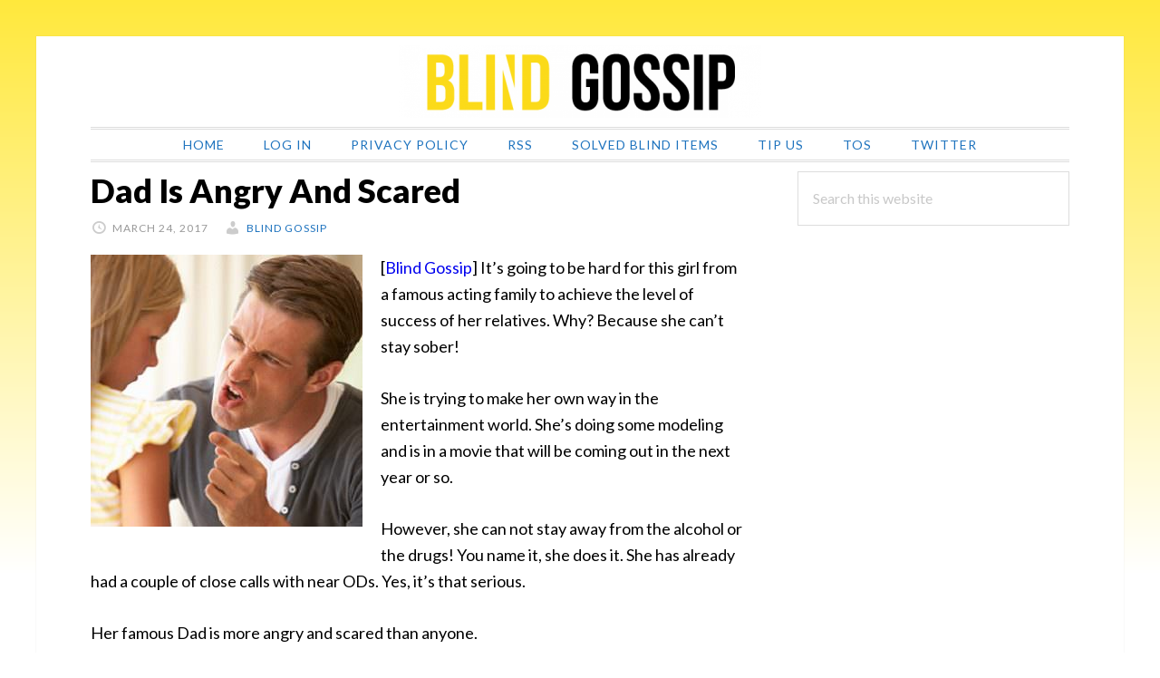

--- FILE ---
content_type: text/html; charset=UTF-8
request_url: https://blindgossip.com/dad-is-angry-and-scared/
body_size: 24745
content:
<!DOCTYPE html>
<html lang="en-US">
<head >
<meta charset="UTF-8" />
<meta name="viewport" content="width=device-width, initial-scale=1" />
<meta name='robots' content='index, follow, max-image-preview:large, max-snippet:-1, max-video-preview:-1' />

            <script data-no-defer="1" data-ezscrex="false" data-cfasync="false" data-pagespeed-no-defer type="pmdelayedscript" data-no-optimize="1" data-no-minify="1" data-rocketlazyloadscript="1">
                const ctPublicFunctions = {"_ajax_nonce":"750f32e4dd","_rest_nonce":"785c733fcc","_ajax_url":"\/wp-admin\/admin-ajax.php","_rest_url":"https:\/\/blindgossip.com\/wp-json\/","data__cookies_type":"native","data__ajax_type":"rest","text__wait_for_decoding":"Decoding the contact data, let us a few seconds to finish. Anti-Spam by CleanTalk.","cookiePrefix":""}
            </script>
        
            <script data-no-defer="1" data-ezscrex="false" data-cfasync="false" data-pagespeed-no-defer type="pmdelayedscript" data-no-optimize="1" data-no-minify="1" data-rocketlazyloadscript="1">
                const ctPublic = {"_ajax_nonce":"750f32e4dd","settings__forms__check_internal":"1","settings__forms__check_external":"0","settings__forms__search_test":"1","blog_home":"https:\/\/blindgossip.com\/","pixel__setting":"0","pixel__enabled":false,"pixel__url":null,"data__email_check_before_post":"1","data__cookies_type":"native","data__key_is_ok":true,"data__visible_fields_required":true,"data__to_local_storage":[]}
            </script>
        <script type="pmdelayedscript" data-cfasync="false" data-no-optimize="1" data-no-defer="1" data-no-minify="1" data-rocketlazyloadscript="1">                function apbct_attach_event_handler__backend(elem, event, callback) {                    if(typeof window.addEventListener === "function") elem.addEventListener(event, callback);                    else                                                elem.attachEvent(event, callback);                }                apbct_attach_event_handler__backend(document, 'DOMContentLoaded', function(){                    if (typeof apbctLocalStorage === "object" && ctPublic.data__key_is_ok) {                        apbctLocalStorage.set('ct_checkjs', 'ed6dc113facd05ef3711953f8b153f451c4b8e690217f239642d556f8836cf50', true );                    } else {                        console.log('APBCT ERROR: apbctLocalStorage object is not loaded.');                    }                  });    </script>
	<!-- This site is optimized with the Yoast SEO plugin v20.6 - https://yoast.com/wordpress/plugins/seo/ -->
	<title>Dad Is Angry And Scared - BLIND GOSSIP</title><link rel="preload" as="style" href="https://fonts.googleapis.com/css?family=Alice%7CLato%3A400%2C700%2C900&#038;display=swap" /><link rel="stylesheet" href="https://fonts.googleapis.com/css?family=Alice%7CLato%3A400%2C700%2C900&#038;display=swap" media="print" onload="this.media='all'" /><noscript><link rel="stylesheet" href="https://fonts.googleapis.com/css?family=Alice%7CLato%3A400%2C700%2C900&#038;display=swap" /></noscript>
	<link rel="canonical" href="https://blindgossip.com/dad-is-angry-and-scared/" />
	<meta property="og:locale" content="en_US" />
	<meta property="og:type" content="article" />
	<meta property="og:title" content="Dad Is Angry And Scared - BLIND GOSSIP" />
	<meta property="og:description" content="[Blind Gossip] It&#8217;s going to be hard for this girl from a famous acting family to achieve the level of success of her relatives. Why? Because she can&#8217;t stay sober! She is trying to make her own way in the entertainment world. She&#8217;s doing some modeling and is in a movie that will be coming [&hellip;]" />
	<meta property="og:url" content="https://blindgossip.com/dad-is-angry-and-scared/" />
	<meta property="og:site_name" content="BLIND GOSSIP" />
	<meta property="article:published_time" content="2017-03-24T18:45:33+00:00" />
	<meta property="article:modified_time" content="2017-03-25T01:28:26+00:00" />
	<meta property="og:image" content="http://blindgossip.com/wp-content/uploads/2017/03/father-yelling-daughter-e1490381391922.jpg" />
	<meta name="author" content="Blind Gossip" />
	<meta name="twitter:card" content="summary_large_image" />
	<meta name="twitter:creator" content="@blindgossipcom" />
	<meta name="twitter:site" content="@blindgossipcom" />
	<meta name="twitter:label1" content="Written by" />
	<meta name="twitter:data1" content="Blind Gossip" />
	<meta name="twitter:label2" content="Est. reading time" />
	<meta name="twitter:data2" content="1 minute" />
	<script type="application/ld+json" class="yoast-schema-graph">{"@context":"https://schema.org","@graph":[{"@type":"WebPage","@id":"https://blindgossip.com/dad-is-angry-and-scared/","url":"https://blindgossip.com/dad-is-angry-and-scared/","name":"Dad Is Angry And Scared - BLIND GOSSIP","isPartOf":{"@id":"https://blindgossip.com/#website"},"primaryImageOfPage":{"@id":"https://blindgossip.com/dad-is-angry-and-scared/#primaryimage"},"image":{"@id":"https://blindgossip.com/dad-is-angry-and-scared/#primaryimage"},"thumbnailUrl":"http://blindgossip.com/wp-content/uploads/2017/03/father-yelling-daughter-e1490381391922.jpg","datePublished":"2017-03-24T18:45:33+00:00","dateModified":"2017-03-25T01:28:26+00:00","author":{"@id":"https://blindgossip.com/#/schema/person/5e988582b6cff8c54d41e99b30fb1827"},"inLanguage":"en-US","potentialAction":[{"@type":"ReadAction","target":["https://blindgossip.com/dad-is-angry-and-scared/"]}]},{"@type":"ImageObject","inLanguage":"en-US","@id":"https://blindgossip.com/dad-is-angry-and-scared/#primaryimage","url":"http://blindgossip.com/wp-content/uploads/2017/03/father-yelling-daughter-e1490381391922.jpg","contentUrl":"http://blindgossip.com/wp-content/uploads/2017/03/father-yelling-daughter-e1490381391922.jpg"},{"@type":"WebSite","@id":"https://blindgossip.com/#website","url":"https://blindgossip.com/","name":"BLIND GOSSIP","description":"The #1 Blind Item Site in the World!","potentialAction":[{"@type":"SearchAction","target":{"@type":"EntryPoint","urlTemplate":"https://blindgossip.com/?s={search_term_string}"},"query-input":"required name=search_term_string"}],"inLanguage":"en-US"},{"@type":"Person","@id":"https://blindgossip.com/#/schema/person/5e988582b6cff8c54d41e99b30fb1827","name":"Blind Gossip","url":"https://blindgossip.com/author/blindgossip/"}]}</script>
	<!-- / Yoast SEO plugin. -->


<link rel='dns-prefetch' href='//static.addtoany.com' />
<link rel='dns-prefetch' href='//scripts.mediavine.com' />
<link rel='dns-prefetch' href='//fonts.googleapis.com' />
<link href='https://fonts.gstatic.com' crossorigin rel='preconnect' />
<link rel="alternate" type="application/rss+xml" title="BLIND GOSSIP &raquo; Feed" href="https://blindgossip.com/feed/" />
<link rel="alternate" type="application/rss+xml" title="BLIND GOSSIP &raquo; Comments Feed" href="https://blindgossip.com/comments/feed/" />
<link rel="alternate" type="application/rss+xml" title="BLIND GOSSIP &raquo; Dad Is Angry And Scared Comments Feed" href="https://blindgossip.com/dad-is-angry-and-scared/feed/" />
		<!-- This site uses the Google Analytics by MonsterInsights plugin v8.14.1 - Using Analytics tracking - https://www.monsterinsights.com/ -->
							<script src="//www.googletagmanager.com/gtag/js?id=UA-32392046-1" data-cfasync="false" data-wpfc-render="false" type="pmdelayedscript" async data-perfmatters-type="text/javascript" data-no-optimize="1" data-no-defer="1" data-no-minify="1" data-rocketlazyloadscript="1"></script>
			<script data-cfasync="false" data-wpfc-render="false" type="pmdelayedscript" data-perfmatters-type="text/javascript" data-no-optimize="1" data-no-defer="1" data-no-minify="1" data-rocketlazyloadscript="1">
				var mi_version = '8.14.1';
				var mi_track_user = true;
				var mi_no_track_reason = '';
				
								var disableStrs = [
															'ga-disable-UA-32392046-1',
									];

				/* Function to detect opted out users */
				function __gtagTrackerIsOptedOut() {
					for (var index = 0; index < disableStrs.length; index++) {
						if (document.cookie.indexOf(disableStrs[index] + '=true') > -1) {
							return true;
						}
					}

					return false;
				}

				/* Disable tracking if the opt-out cookie exists. */
				if (__gtagTrackerIsOptedOut()) {
					for (var index = 0; index < disableStrs.length; index++) {
						window[disableStrs[index]] = true;
					}
				}

				/* Opt-out function */
				function __gtagTrackerOptout() {
					for (var index = 0; index < disableStrs.length; index++) {
						document.cookie = disableStrs[index] + '=true; expires=Thu, 31 Dec 2099 23:59:59 UTC; path=/';
						window[disableStrs[index]] = true;
					}
				}

				if ('undefined' === typeof gaOptout) {
					function gaOptout() {
						__gtagTrackerOptout();
					}
				}
								window.dataLayer = window.dataLayer || [];

				window.MonsterInsightsDualTracker = {
					helpers: {},
					trackers: {},
				};
				if (mi_track_user) {
					function __gtagDataLayer() {
						dataLayer.push(arguments);
					}

					function __gtagTracker(type, name, parameters) {
						if (!parameters) {
							parameters = {};
						}

						if (parameters.send_to) {
							__gtagDataLayer.apply(null, arguments);
							return;
						}

						if (type === 'event') {
							
														parameters.send_to = monsterinsights_frontend.ua;
							__gtagDataLayer(type, name, parameters);
													} else {
							__gtagDataLayer.apply(null, arguments);
						}
					}

					__gtagTracker('js', new Date());
					__gtagTracker('set', {
						'developer_id.dZGIzZG': true,
											});
															__gtagTracker('config', 'UA-32392046-1', {"forceSSL":"true"} );
										window.gtag = __gtagTracker;										(function () {
						/* https://developers.google.com/analytics/devguides/collection/analyticsjs/ */
						/* ga and __gaTracker compatibility shim. */
						var noopfn = function () {
							return null;
						};
						var newtracker = function () {
							return new Tracker();
						};
						var Tracker = function () {
							return null;
						};
						var p = Tracker.prototype;
						p.get = noopfn;
						p.set = noopfn;
						p.send = function () {
							var args = Array.prototype.slice.call(arguments);
							args.unshift('send');
							__gaTracker.apply(null, args);
						};
						var __gaTracker = function () {
							var len = arguments.length;
							if (len === 0) {
								return;
							}
							var f = arguments[len - 1];
							if (typeof f !== 'object' || f === null || typeof f.hitCallback !== 'function') {
								if ('send' === arguments[0]) {
									var hitConverted, hitObject = false, action;
									if ('event' === arguments[1]) {
										if ('undefined' !== typeof arguments[3]) {
											hitObject = {
												'eventAction': arguments[3],
												'eventCategory': arguments[2],
												'eventLabel': arguments[4],
												'value': arguments[5] ? arguments[5] : 1,
											}
										}
									}
									if ('pageview' === arguments[1]) {
										if ('undefined' !== typeof arguments[2]) {
											hitObject = {
												'eventAction': 'page_view',
												'page_path': arguments[2],
											}
										}
									}
									if (typeof arguments[2] === 'object') {
										hitObject = arguments[2];
									}
									if (typeof arguments[5] === 'object') {
										Object.assign(hitObject, arguments[5]);
									}
									if ('undefined' !== typeof arguments[1].hitType) {
										hitObject = arguments[1];
										if ('pageview' === hitObject.hitType) {
											hitObject.eventAction = 'page_view';
										}
									}
									if (hitObject) {
										action = 'timing' === arguments[1].hitType ? 'timing_complete' : hitObject.eventAction;
										hitConverted = mapArgs(hitObject);
										__gtagTracker('event', action, hitConverted);
									}
								}
								return;
							}

							function mapArgs(args) {
								var arg, hit = {};
								var gaMap = {
									'eventCategory': 'event_category',
									'eventAction': 'event_action',
									'eventLabel': 'event_label',
									'eventValue': 'event_value',
									'nonInteraction': 'non_interaction',
									'timingCategory': 'event_category',
									'timingVar': 'name',
									'timingValue': 'value',
									'timingLabel': 'event_label',
									'page': 'page_path',
									'location': 'page_location',
									'title': 'page_title',
								};
								for (arg in args) {
																		if (!(!args.hasOwnProperty(arg) || !gaMap.hasOwnProperty(arg))) {
										hit[gaMap[arg]] = args[arg];
									} else {
										hit[arg] = args[arg];
									}
								}
								return hit;
							}

							try {
								f.hitCallback();
							} catch (ex) {
							}
						};
						__gaTracker.create = newtracker;
						__gaTracker.getByName = newtracker;
						__gaTracker.getAll = function () {
							return [];
						};
						__gaTracker.remove = noopfn;
						__gaTracker.loaded = true;
						window['__gaTracker'] = __gaTracker;
					})();
									} else {
										console.log("");
					(function () {
						function __gtagTracker() {
							return null;
						}

						window['__gtagTracker'] = __gtagTracker;
						window['gtag'] = __gtagTracker;
					})();
									}
			</script>
				<!-- / Google Analytics by MonsterInsights -->
		<style type="text/css">
img.wp-smiley,
img.emoji {
	display: inline !important;
	border: none !important;
	box-shadow: none !important;
	height: 1em !important;
	width: 1em !important;
	margin: 0 0.07em !important;
	vertical-align: -0.1em !important;
	background: none !important;
	padding: 0 !important;
}
</style>
	<link rel='stylesheet' id='daily-dish-pro-css' href='https://blindgossip.com/wp-content/themes/daily-dish-pro/style.css?ver=1.1.1' type='text/css' media='all' />
<style id='daily-dish-pro-inline-css' type='text/css'>


		a,
		.breadcrumb a:focus,
		.breadcrumb a:hover,
		.entry-title a:focus,
		.entry-title a:hover,
		.genesis-nav-menu a:focus,
		.genesis-nav-menu a:hover,
		.genesis-nav-menu .current-menu-item > a,
		.nav-primary .genesis-nav-menu .sub-menu a:focus,
		.nav-primary .genesis-nav-menu .sub-menu a:hover,
		.nav-secondary .genesis-nav-menu .sub-menu a:focus,
		.nav-secondary .genesis-nav-menu .sub-menu a:hover,
		.nav-secondary .genesis-nav-menu .sub-menu .current-menu-item > a:focus,
		.nav-secondary .genesis-nav-menu .sub-menu .current-menu-item > a:hover,
		.nav-secondary .genesis-nav-menu a:focus,
		.nav-secondary .genesis-nav-menu a:hover,
		.site-footer a:focus,
		.site-footer a:hover {
			color: #1e73be;
		}

		@media only screen and ( max-width: 768px ) {
			.genesis-responsive-menu .genesis-nav-menu a:focus,
			.genesis-responsive-menu .genesis-nav-menu a:hover,
			.genesis-responsive-menu .genesis-nav-menu .sub-menu .menu-item a:focus,
			.genesis-responsive-menu .genesis-nav-menu .sub-menu .menu-item a:hover,
			.menu-toggle:focus,
			.menu-toggle:hover,
			.nav-primary .sub-menu-toggle:focus,
			.nav-primary .sub-menu-toggle:hover,
			.sub-menu-toggle:focus,
			.sub-menu-toggle:hover,
			#genesis-mobile-nav-primary:focus,
			#genesis-mobile-nav-primary:hover {
				color: #1e73be;
			}
		}

		

		button,
		input:hover[type="button"],
		input:hover[type="reset"],
		input:hover[type="submit"],
		.archive-pagination li a:focus,
		.archive-pagination li a:hover,
		.archive-pagination .active a,
		.button:focus,
		.button:hover,
		.enews-widget input[type="submit"]:focus,
		.enews-widget input[type="submit"]:hover {
			background-color: #749cbf;
			color: #333333;
		}

		.nav-primary .genesis-nav-menu .sub-menu a:focus,
		.nav-primary .genesis-nav-menu .sub-menu a:hover,
		.nav-primary .genesis-nav-menu .sub-menu .current-menu-item > a:focus,
		.nav-primary .genesis-nav-menu .sub-menu .current-menu-item > a:hover,
		.nav-secondary .genesis-nav-menu a:focus,
		.nav-secondary .genesis-nav-menu a:hover,
		.nav-secondary .genesis-nav-menu .current-menu-item > a,
		.nav-secondary .genesis-nav-menu .sub-menu .current-menu-item > a:focus,
		.nav-secondary .genesis-nav-menu .sub-menu .current-menu-item > a:hover {
			color: #749cbf;
		}

		@media only screen and ( max-width: 768px ) {
			.nav-secondary.genesis-responsive-menu .genesis-nav-menu .sub-menu .menu-item a:focus,
			.nav-secondary.genesis-responsive-menu .genesis-nav-menu .sub-menu .menu-item a:hover,
			.nav-secondary .sub-menu-toggle:focus,
			.nav-secondary .sub-menu-toggle:hover,
			#genesis-mobile-nav-secondary:focus,
			#genesis-mobile-nav-secondary:hover {
				color: #749cbf;
			}
		}
		
</style>
<link rel='stylesheet' id='wp-block-library-css' href='https://blindgossip.com/wp-includes/css/dist/block-library/style.min.css?ver=6.2.8' type='text/css' media='all' />
<link rel='stylesheet' id='classic-theme-styles-css' href='https://blindgossip.com/wp-includes/css/classic-themes.min.css?ver=6.2.8' type='text/css' media='all' />
<style id='global-styles-inline-css' type='text/css'>
body{--wp--preset--color--black: #000000;--wp--preset--color--cyan-bluish-gray: #abb8c3;--wp--preset--color--white: #ffffff;--wp--preset--color--pale-pink: #f78da7;--wp--preset--color--vivid-red: #cf2e2e;--wp--preset--color--luminous-vivid-orange: #ff6900;--wp--preset--color--luminous-vivid-amber: #fcb900;--wp--preset--color--light-green-cyan: #7bdcb5;--wp--preset--color--vivid-green-cyan: #00d084;--wp--preset--color--pale-cyan-blue: #8ed1fc;--wp--preset--color--vivid-cyan-blue: #0693e3;--wp--preset--color--vivid-purple: #9b51e0;--wp--preset--gradient--vivid-cyan-blue-to-vivid-purple: linear-gradient(135deg,rgba(6,147,227,1) 0%,rgb(155,81,224) 100%);--wp--preset--gradient--light-green-cyan-to-vivid-green-cyan: linear-gradient(135deg,rgb(122,220,180) 0%,rgb(0,208,130) 100%);--wp--preset--gradient--luminous-vivid-amber-to-luminous-vivid-orange: linear-gradient(135deg,rgba(252,185,0,1) 0%,rgba(255,105,0,1) 100%);--wp--preset--gradient--luminous-vivid-orange-to-vivid-red: linear-gradient(135deg,rgba(255,105,0,1) 0%,rgb(207,46,46) 100%);--wp--preset--gradient--very-light-gray-to-cyan-bluish-gray: linear-gradient(135deg,rgb(238,238,238) 0%,rgb(169,184,195) 100%);--wp--preset--gradient--cool-to-warm-spectrum: linear-gradient(135deg,rgb(74,234,220) 0%,rgb(151,120,209) 20%,rgb(207,42,186) 40%,rgb(238,44,130) 60%,rgb(251,105,98) 80%,rgb(254,248,76) 100%);--wp--preset--gradient--blush-light-purple: linear-gradient(135deg,rgb(255,206,236) 0%,rgb(152,150,240) 100%);--wp--preset--gradient--blush-bordeaux: linear-gradient(135deg,rgb(254,205,165) 0%,rgb(254,45,45) 50%,rgb(107,0,62) 100%);--wp--preset--gradient--luminous-dusk: linear-gradient(135deg,rgb(255,203,112) 0%,rgb(199,81,192) 50%,rgb(65,88,208) 100%);--wp--preset--gradient--pale-ocean: linear-gradient(135deg,rgb(255,245,203) 0%,rgb(182,227,212) 50%,rgb(51,167,181) 100%);--wp--preset--gradient--electric-grass: linear-gradient(135deg,rgb(202,248,128) 0%,rgb(113,206,126) 100%);--wp--preset--gradient--midnight: linear-gradient(135deg,rgb(2,3,129) 0%,rgb(40,116,252) 100%);--wp--preset--duotone--dark-grayscale: url('#wp-duotone-dark-grayscale');--wp--preset--duotone--grayscale: url('#wp-duotone-grayscale');--wp--preset--duotone--purple-yellow: url('#wp-duotone-purple-yellow');--wp--preset--duotone--blue-red: url('#wp-duotone-blue-red');--wp--preset--duotone--midnight: url('#wp-duotone-midnight');--wp--preset--duotone--magenta-yellow: url('#wp-duotone-magenta-yellow');--wp--preset--duotone--purple-green: url('#wp-duotone-purple-green');--wp--preset--duotone--blue-orange: url('#wp-duotone-blue-orange');--wp--preset--font-size--small: 13px;--wp--preset--font-size--medium: 20px;--wp--preset--font-size--large: 36px;--wp--preset--font-size--x-large: 42px;--wp--preset--spacing--20: 0.44rem;--wp--preset--spacing--30: 0.67rem;--wp--preset--spacing--40: 1rem;--wp--preset--spacing--50: 1.5rem;--wp--preset--spacing--60: 2.25rem;--wp--preset--spacing--70: 3.38rem;--wp--preset--spacing--80: 5.06rem;--wp--preset--shadow--natural: 6px 6px 9px rgba(0, 0, 0, 0.2);--wp--preset--shadow--deep: 12px 12px 50px rgba(0, 0, 0, 0.4);--wp--preset--shadow--sharp: 6px 6px 0px rgba(0, 0, 0, 0.2);--wp--preset--shadow--outlined: 6px 6px 0px -3px rgba(255, 255, 255, 1), 6px 6px rgba(0, 0, 0, 1);--wp--preset--shadow--crisp: 6px 6px 0px rgba(0, 0, 0, 1);}:where(.is-layout-flex){gap: 0.5em;}body .is-layout-flow > .alignleft{float: left;margin-inline-start: 0;margin-inline-end: 2em;}body .is-layout-flow > .alignright{float: right;margin-inline-start: 2em;margin-inline-end: 0;}body .is-layout-flow > .aligncenter{margin-left: auto !important;margin-right: auto !important;}body .is-layout-constrained > .alignleft{float: left;margin-inline-start: 0;margin-inline-end: 2em;}body .is-layout-constrained > .alignright{float: right;margin-inline-start: 2em;margin-inline-end: 0;}body .is-layout-constrained > .aligncenter{margin-left: auto !important;margin-right: auto !important;}body .is-layout-constrained > :where(:not(.alignleft):not(.alignright):not(.alignfull)){max-width: var(--wp--style--global--content-size);margin-left: auto !important;margin-right: auto !important;}body .is-layout-constrained > .alignwide{max-width: var(--wp--style--global--wide-size);}body .is-layout-flex{display: flex;}body .is-layout-flex{flex-wrap: wrap;align-items: center;}body .is-layout-flex > *{margin: 0;}:where(.wp-block-columns.is-layout-flex){gap: 2em;}.has-black-color{color: var(--wp--preset--color--black) !important;}.has-cyan-bluish-gray-color{color: var(--wp--preset--color--cyan-bluish-gray) !important;}.has-white-color{color: var(--wp--preset--color--white) !important;}.has-pale-pink-color{color: var(--wp--preset--color--pale-pink) !important;}.has-vivid-red-color{color: var(--wp--preset--color--vivid-red) !important;}.has-luminous-vivid-orange-color{color: var(--wp--preset--color--luminous-vivid-orange) !important;}.has-luminous-vivid-amber-color{color: var(--wp--preset--color--luminous-vivid-amber) !important;}.has-light-green-cyan-color{color: var(--wp--preset--color--light-green-cyan) !important;}.has-vivid-green-cyan-color{color: var(--wp--preset--color--vivid-green-cyan) !important;}.has-pale-cyan-blue-color{color: var(--wp--preset--color--pale-cyan-blue) !important;}.has-vivid-cyan-blue-color{color: var(--wp--preset--color--vivid-cyan-blue) !important;}.has-vivid-purple-color{color: var(--wp--preset--color--vivid-purple) !important;}.has-black-background-color{background-color: var(--wp--preset--color--black) !important;}.has-cyan-bluish-gray-background-color{background-color: var(--wp--preset--color--cyan-bluish-gray) !important;}.has-white-background-color{background-color: var(--wp--preset--color--white) !important;}.has-pale-pink-background-color{background-color: var(--wp--preset--color--pale-pink) !important;}.has-vivid-red-background-color{background-color: var(--wp--preset--color--vivid-red) !important;}.has-luminous-vivid-orange-background-color{background-color: var(--wp--preset--color--luminous-vivid-orange) !important;}.has-luminous-vivid-amber-background-color{background-color: var(--wp--preset--color--luminous-vivid-amber) !important;}.has-light-green-cyan-background-color{background-color: var(--wp--preset--color--light-green-cyan) !important;}.has-vivid-green-cyan-background-color{background-color: var(--wp--preset--color--vivid-green-cyan) !important;}.has-pale-cyan-blue-background-color{background-color: var(--wp--preset--color--pale-cyan-blue) !important;}.has-vivid-cyan-blue-background-color{background-color: var(--wp--preset--color--vivid-cyan-blue) !important;}.has-vivid-purple-background-color{background-color: var(--wp--preset--color--vivid-purple) !important;}.has-black-border-color{border-color: var(--wp--preset--color--black) !important;}.has-cyan-bluish-gray-border-color{border-color: var(--wp--preset--color--cyan-bluish-gray) !important;}.has-white-border-color{border-color: var(--wp--preset--color--white) !important;}.has-pale-pink-border-color{border-color: var(--wp--preset--color--pale-pink) !important;}.has-vivid-red-border-color{border-color: var(--wp--preset--color--vivid-red) !important;}.has-luminous-vivid-orange-border-color{border-color: var(--wp--preset--color--luminous-vivid-orange) !important;}.has-luminous-vivid-amber-border-color{border-color: var(--wp--preset--color--luminous-vivid-amber) !important;}.has-light-green-cyan-border-color{border-color: var(--wp--preset--color--light-green-cyan) !important;}.has-vivid-green-cyan-border-color{border-color: var(--wp--preset--color--vivid-green-cyan) !important;}.has-pale-cyan-blue-border-color{border-color: var(--wp--preset--color--pale-cyan-blue) !important;}.has-vivid-cyan-blue-border-color{border-color: var(--wp--preset--color--vivid-cyan-blue) !important;}.has-vivid-purple-border-color{border-color: var(--wp--preset--color--vivid-purple) !important;}.has-vivid-cyan-blue-to-vivid-purple-gradient-background{background: var(--wp--preset--gradient--vivid-cyan-blue-to-vivid-purple) !important;}.has-light-green-cyan-to-vivid-green-cyan-gradient-background{background: var(--wp--preset--gradient--light-green-cyan-to-vivid-green-cyan) !important;}.has-luminous-vivid-amber-to-luminous-vivid-orange-gradient-background{background: var(--wp--preset--gradient--luminous-vivid-amber-to-luminous-vivid-orange) !important;}.has-luminous-vivid-orange-to-vivid-red-gradient-background{background: var(--wp--preset--gradient--luminous-vivid-orange-to-vivid-red) !important;}.has-very-light-gray-to-cyan-bluish-gray-gradient-background{background: var(--wp--preset--gradient--very-light-gray-to-cyan-bluish-gray) !important;}.has-cool-to-warm-spectrum-gradient-background{background: var(--wp--preset--gradient--cool-to-warm-spectrum) !important;}.has-blush-light-purple-gradient-background{background: var(--wp--preset--gradient--blush-light-purple) !important;}.has-blush-bordeaux-gradient-background{background: var(--wp--preset--gradient--blush-bordeaux) !important;}.has-luminous-dusk-gradient-background{background: var(--wp--preset--gradient--luminous-dusk) !important;}.has-pale-ocean-gradient-background{background: var(--wp--preset--gradient--pale-ocean) !important;}.has-electric-grass-gradient-background{background: var(--wp--preset--gradient--electric-grass) !important;}.has-midnight-gradient-background{background: var(--wp--preset--gradient--midnight) !important;}.has-small-font-size{font-size: var(--wp--preset--font-size--small) !important;}.has-medium-font-size{font-size: var(--wp--preset--font-size--medium) !important;}.has-large-font-size{font-size: var(--wp--preset--font-size--large) !important;}.has-x-large-font-size{font-size: var(--wp--preset--font-size--x-large) !important;}
.wp-block-navigation a:where(:not(.wp-element-button)){color: inherit;}
:where(.wp-block-columns.is-layout-flex){gap: 2em;}
.wp-block-pullquote{font-size: 1.5em;line-height: 1.6;}
</style>
<link rel='stylesheet' id='ct_public_css-css' href='https://blindgossip.com/wp-content/plugins/cleantalk-spam-protect/css/cleantalk-public.min.css?ver=6.8' type='text/css' media='all' />
<link rel='stylesheet' id='dashicons-css' href='https://blindgossip.com/wp-includes/css/dashicons.min.css?ver=6.2.8' type='text/css' media='all' />

<link rel='stylesheet' id='addtoany-css' href='https://blindgossip.com/wp-content/plugins/add-to-any/addtoany.min.css?ver=1.16' type='text/css' media='all' />
<link rel='stylesheet' id='dpp-styles-css' href='https://blindgossip.com/wp-content/mu-plugins/dpp-styles.css?ver=6.2.8' type='text/css' media='all' />
<script type="pmdelayedscript" src="https://blindgossip.com/wp-content/plugins/google-analytics-for-wordpress/assets/js/frontend-gtag.min.js?ver=8.14.1" id="monsterinsights-frontend-script-js" data-perfmatters-type="text/javascript" data-cfasync="false" data-no-optimize="1" data-no-defer="1" data-no-minify="1" data-rocketlazyloadscript="1"></script>
<script data-cfasync="false" data-wpfc-render="false" type="pmdelayedscript" id="monsterinsights-frontend-script-js-extra" data-perfmatters-type="text/javascript" data-no-optimize="1" data-no-defer="1" data-no-minify="1" data-rocketlazyloadscript="1">/* <![CDATA[ */
var monsterinsights_frontend = {"js_events_tracking":"true","download_extensions":"doc,pdf,ppt,zip,xls,docx,pptx,xlsx","inbound_paths":"[]","home_url":"https:\/\/blindgossip.com","hash_tracking":"false","ua":"UA-32392046-1","v4_id":""};/* ]]> */
</script>
<script type="pmdelayedscript" id="addtoany-core-js-before" data-perfmatters-type="text/javascript" data-cfasync="false" data-no-optimize="1" data-no-defer="1" data-no-minify="1" data-rocketlazyloadscript="1">
window.a2a_config=window.a2a_config||{};a2a_config.callbacks=[];a2a_config.overlays=[];a2a_config.templates={};
</script>
<script type="pmdelayedscript" async src="https://static.addtoany.com/menu/page.js" id="addtoany-core-js" data-perfmatters-type="text/javascript" data-cfasync="false" data-no-optimize="1" data-no-defer="1" data-no-minify="1" data-rocketlazyloadscript="1"></script>
<script type="pmdelayedscript" src="https://blindgossip.com/wp-includes/js/jquery/jquery.min.js?ver=3.6.4" id="jquery-core-js" data-perfmatters-type="text/javascript" data-cfasync="false" data-no-optimize="1" data-no-defer="1" data-no-minify="1" data-rocketlazyloadscript="1"></script>
<script type="pmdelayedscript" src="https://blindgossip.com/wp-includes/js/jquery/jquery-migrate.min.js?ver=3.4.0" id="jquery-migrate-js" data-perfmatters-type="text/javascript" data-cfasync="false" data-no-optimize="1" data-no-defer="1" data-no-minify="1" data-rocketlazyloadscript="1"></script>
<script type="pmdelayedscript" async src="https://blindgossip.com/wp-content/plugins/add-to-any/addtoany.min.js?ver=1.1" id="addtoany-jquery-js" data-perfmatters-type="text/javascript" data-cfasync="false" data-no-optimize="1" data-no-defer="1" data-no-minify="1" data-rocketlazyloadscript="1"></script>
<script type="pmdelayedscript" data-pagespeed-no-defer src="https://blindgossip.com/wp-content/plugins/cleantalk-spam-protect/js/apbct-public-bundle.min.js?ver=6.8" id="ct_public_functions-js" data-perfmatters-type="text/javascript" data-cfasync="false" data-no-optimize="1" data-no-defer="1" data-no-minify="1" data-rocketlazyloadscript="1"></script>
<script type='text/javascript' async="async" data-noptimize="1" data-cfasync="false" src='https://scripts.mediavine.com/tags/blind-gossip.js?ver=6.2.8' id='mv-script-wrapper-js'></script>
<link rel="https://api.w.org/" href="https://blindgossip.com/wp-json/" /><link rel="alternate" type="application/json" href="https://blindgossip.com/wp-json/wp/v2/posts/84190" /><link rel="EditURI" type="application/rsd+xml" title="RSD" href="https://blindgossip.com/xmlrpc.php?rsd" />
<link rel="wlwmanifest" type="application/wlwmanifest+xml" href="https://blindgossip.com/wp-includes/wlwmanifest.xml" />
<meta name="generator" content="WordPress 6.2.8" />
<link rel='shortlink' href='https://blindgossip.com/?p=84190' />
<link rel="alternate" type="application/json+oembed" href="https://blindgossip.com/wp-json/oembed/1.0/embed?url=https%3A%2F%2Fblindgossip.com%2Fdad-is-angry-and-scared%2F" />
<link rel="alternate" type="text/xml+oembed" href="https://blindgossip.com/wp-json/oembed/1.0/embed?url=https%3A%2F%2Fblindgossip.com%2Fdad-is-angry-and-scared%2F&#038;format=xml" />
		<script type="pmdelayedscript" data-perfmatters-type="text/javascript" data-cfasync="false" data-no-optimize="1" data-no-defer="1" data-no-minify="1" data-rocketlazyloadscript="1">
			var _statcounter = _statcounter || [];
			_statcounter.push({"tags": {"author": "Blind Gossip"}});
		</script>
		<script type="pmdelayedscript" data-perfmatters-type="text/javascript" data-cfasync="false" data-no-optimize="1" data-no-defer="1" data-no-minify="1" data-rocketlazyloadscript="1">//<![CDATA[
  function external_links_in_new_windows_loop() {
    if (!document.links) {
      document.links = document.getElementsByTagName('a');
    }
    var change_link = false;
    var force = '';
    var ignore = '';

    for (var t=0; t<document.links.length; t++) {
      var all_links = document.links[t];
      change_link = false;
      
      if(document.links[t].hasAttribute('onClick') == false) {
        // forced if the address starts with http (or also https), but does not link to the current domain
        if(all_links.href.search(/^http/) != -1 && all_links.href.search('blindgossip.com') == -1 && all_links.href.search(/^#/) == -1) {
          // console.log('Changed ' + all_links.href);
          change_link = true;
        }
          
        if(force != '' && all_links.href.search(force) != -1) {
          // forced
          // console.log('force ' + all_links.href);
          change_link = true;
        }
        
        if(ignore != '' && all_links.href.search(ignore) != -1) {
          // console.log('ignore ' + all_links.href);
          // ignored
          change_link = false;
        }

        if(change_link == true) {
          // console.log('Changed ' + all_links.href);
          document.links[t].setAttribute('onClick', 'javascript:window.open(\'' + all_links.href.replace(/'/g, '') + '\', \'_blank\', \'noopener\'); return false;');
          document.links[t].removeAttribute('target');
        }
      }
    }
  }
  
  // Load
  function external_links_in_new_windows_load(func)
  {  
    var oldonload = window.onload;
    if (typeof window.onload != 'function'){
      window.onload = func;
    } else {
      window.onload = function(){
        oldonload();
        func();
      }
    }
  }

  external_links_in_new_windows_load(external_links_in_new_windows_loop);
  //]]></script>

<link rel="pingback" href="https://blindgossip.com/xmlrpc.php" />
<style type="text/css">.site-title a { background: url(https://blindgossip.com/wp-content/uploads/2019/03/cropped-blind-gossip-logo-png.png) no-repeat !important; }</style>
<style type="text/css" id="custom-background-css">
body.custom-background { background-image: url("https://blindgossip.com/wp-content/uploads/2020/12/ZenBG-yellow-1.png"); background-position: center top; background-size: auto; background-repeat: no-repeat; background-attachment: fixed; }
</style>
	<link rel="icon" href="https://blindgossip.com/wp-content/uploads/2019/03/cropped-bg-favicon-512-32x32.png" sizes="32x32" />
<link rel="icon" href="https://blindgossip.com/wp-content/uploads/2019/03/cropped-bg-favicon-512-192x192.png" sizes="192x192" />
<link rel="apple-touch-icon" href="https://blindgossip.com/wp-content/uploads/2019/03/cropped-bg-favicon-512-180x180.png" />
<meta name="msapplication-TileImage" content="https://blindgossip.com/wp-content/uploads/2019/03/cropped-bg-favicon-512-270x270.png" />
		<style type="text/css" id="wp-custom-css">
			/** Begin Mediavine Sidebar Fix **/
/* Desktop Mod */
@media only screen and (min-width: 960px) {
    #genesis-sidebar-primary {
        min-width: 300px;
    }
    #genesis-content {
        max-width: calc(100% - 330px);
    }
}
/* Mobile comments sidexcroll fix */
@media only screen and (max-width: 425px) {
body.gppro-custom li.comment {
    max-width: 100%;
}
}
/* iPhone 5 Mod */
@media only screen and (max-width: 359px) {
.site-container-wrap {
    padding: 0 10px !important;
}
}
/** End Mediavine Sidebar Fix **/		</style>
		<noscript><style id="rocket-lazyload-nojs-css">.rll-youtube-player, [data-lazy-src]{display:none !important;}</style></noscript></head>
<body class="post-template-default single single-post postid-84190 single-format-standard custom-background custom-header header-image header-full-width content-sidebar genesis-breadcrumbs-hidden genesis-footer-widgets-visible gppro-custom"><svg xmlns="http://www.w3.org/2000/svg" viewBox="0 0 0 0" width="0" height="0" focusable="false" role="none" style="visibility: hidden; position: absolute; left: -9999px; overflow: hidden;" ><defs><filter id="wp-duotone-dark-grayscale"><feColorMatrix color-interpolation-filters="sRGB" type="matrix" values=" .299 .587 .114 0 0 .299 .587 .114 0 0 .299 .587 .114 0 0 .299 .587 .114 0 0 " /><feComponentTransfer color-interpolation-filters="sRGB" ><feFuncR type="table" tableValues="0 0.49803921568627" /><feFuncG type="table" tableValues="0 0.49803921568627" /><feFuncB type="table" tableValues="0 0.49803921568627" /><feFuncA type="table" tableValues="1 1" /></feComponentTransfer><feComposite in2="SourceGraphic" operator="in" /></filter></defs></svg><svg xmlns="http://www.w3.org/2000/svg" viewBox="0 0 0 0" width="0" height="0" focusable="false" role="none" style="visibility: hidden; position: absolute; left: -9999px; overflow: hidden;" ><defs><filter id="wp-duotone-grayscale"><feColorMatrix color-interpolation-filters="sRGB" type="matrix" values=" .299 .587 .114 0 0 .299 .587 .114 0 0 .299 .587 .114 0 0 .299 .587 .114 0 0 " /><feComponentTransfer color-interpolation-filters="sRGB" ><feFuncR type="table" tableValues="0 1" /><feFuncG type="table" tableValues="0 1" /><feFuncB type="table" tableValues="0 1" /><feFuncA type="table" tableValues="1 1" /></feComponentTransfer><feComposite in2="SourceGraphic" operator="in" /></filter></defs></svg><svg xmlns="http://www.w3.org/2000/svg" viewBox="0 0 0 0" width="0" height="0" focusable="false" role="none" style="visibility: hidden; position: absolute; left: -9999px; overflow: hidden;" ><defs><filter id="wp-duotone-purple-yellow"><feColorMatrix color-interpolation-filters="sRGB" type="matrix" values=" .299 .587 .114 0 0 .299 .587 .114 0 0 .299 .587 .114 0 0 .299 .587 .114 0 0 " /><feComponentTransfer color-interpolation-filters="sRGB" ><feFuncR type="table" tableValues="0.54901960784314 0.98823529411765" /><feFuncG type="table" tableValues="0 1" /><feFuncB type="table" tableValues="0.71764705882353 0.25490196078431" /><feFuncA type="table" tableValues="1 1" /></feComponentTransfer><feComposite in2="SourceGraphic" operator="in" /></filter></defs></svg><svg xmlns="http://www.w3.org/2000/svg" viewBox="0 0 0 0" width="0" height="0" focusable="false" role="none" style="visibility: hidden; position: absolute; left: -9999px; overflow: hidden;" ><defs><filter id="wp-duotone-blue-red"><feColorMatrix color-interpolation-filters="sRGB" type="matrix" values=" .299 .587 .114 0 0 .299 .587 .114 0 0 .299 .587 .114 0 0 .299 .587 .114 0 0 " /><feComponentTransfer color-interpolation-filters="sRGB" ><feFuncR type="table" tableValues="0 1" /><feFuncG type="table" tableValues="0 0.27843137254902" /><feFuncB type="table" tableValues="0.5921568627451 0.27843137254902" /><feFuncA type="table" tableValues="1 1" /></feComponentTransfer><feComposite in2="SourceGraphic" operator="in" /></filter></defs></svg><svg xmlns="http://www.w3.org/2000/svg" viewBox="0 0 0 0" width="0" height="0" focusable="false" role="none" style="visibility: hidden; position: absolute; left: -9999px; overflow: hidden;" ><defs><filter id="wp-duotone-midnight"><feColorMatrix color-interpolation-filters="sRGB" type="matrix" values=" .299 .587 .114 0 0 .299 .587 .114 0 0 .299 .587 .114 0 0 .299 .587 .114 0 0 " /><feComponentTransfer color-interpolation-filters="sRGB" ><feFuncR type="table" tableValues="0 0" /><feFuncG type="table" tableValues="0 0.64705882352941" /><feFuncB type="table" tableValues="0 1" /><feFuncA type="table" tableValues="1 1" /></feComponentTransfer><feComposite in2="SourceGraphic" operator="in" /></filter></defs></svg><svg xmlns="http://www.w3.org/2000/svg" viewBox="0 0 0 0" width="0" height="0" focusable="false" role="none" style="visibility: hidden; position: absolute; left: -9999px; overflow: hidden;" ><defs><filter id="wp-duotone-magenta-yellow"><feColorMatrix color-interpolation-filters="sRGB" type="matrix" values=" .299 .587 .114 0 0 .299 .587 .114 0 0 .299 .587 .114 0 0 .299 .587 .114 0 0 " /><feComponentTransfer color-interpolation-filters="sRGB" ><feFuncR type="table" tableValues="0.78039215686275 1" /><feFuncG type="table" tableValues="0 0.94901960784314" /><feFuncB type="table" tableValues="0.35294117647059 0.47058823529412" /><feFuncA type="table" tableValues="1 1" /></feComponentTransfer><feComposite in2="SourceGraphic" operator="in" /></filter></defs></svg><svg xmlns="http://www.w3.org/2000/svg" viewBox="0 0 0 0" width="0" height="0" focusable="false" role="none" style="visibility: hidden; position: absolute; left: -9999px; overflow: hidden;" ><defs><filter id="wp-duotone-purple-green"><feColorMatrix color-interpolation-filters="sRGB" type="matrix" values=" .299 .587 .114 0 0 .299 .587 .114 0 0 .299 .587 .114 0 0 .299 .587 .114 0 0 " /><feComponentTransfer color-interpolation-filters="sRGB" ><feFuncR type="table" tableValues="0.65098039215686 0.40392156862745" /><feFuncG type="table" tableValues="0 1" /><feFuncB type="table" tableValues="0.44705882352941 0.4" /><feFuncA type="table" tableValues="1 1" /></feComponentTransfer><feComposite in2="SourceGraphic" operator="in" /></filter></defs></svg><svg xmlns="http://www.w3.org/2000/svg" viewBox="0 0 0 0" width="0" height="0" focusable="false" role="none" style="visibility: hidden; position: absolute; left: -9999px; overflow: hidden;" ><defs><filter id="wp-duotone-blue-orange"><feColorMatrix color-interpolation-filters="sRGB" type="matrix" values=" .299 .587 .114 0 0 .299 .587 .114 0 0 .299 .587 .114 0 0 .299 .587 .114 0 0 " /><feComponentTransfer color-interpolation-filters="sRGB" ><feFuncR type="table" tableValues="0.098039215686275 1" /><feFuncG type="table" tableValues="0 0.66274509803922" /><feFuncB type="table" tableValues="0.84705882352941 0.41960784313725" /><feFuncA type="table" tableValues="1 1" /></feComponentTransfer><feComposite in2="SourceGraphic" operator="in" /></filter></defs></svg><div class="site-container"><ul class="genesis-skip-link"><li><a href="#genesis-nav-primary" class="screen-reader-shortcut"> Skip to primary navigation</a></li><li><a href="#genesis-content" class="screen-reader-shortcut"> Skip to main content</a></li><li><a href="#genesis-sidebar-primary" class="screen-reader-shortcut"> Skip to primary sidebar</a></li><li><a href="#genesis-footer-widgets" class="screen-reader-shortcut"> Skip to footer</a></li></ul><div class="site-container-wrap"><header class="site-header"><div class="wrap"><div class="title-area"><p class="site-title"><a href="https://blindgossip.com/">BLIND GOSSIP</a></p><p class="site-description">The #1 Blind Item Site in the World!</p></div></div></header><nav class="nav-primary" aria-label="Main" id="genesis-nav-primary"><div class="wrap"><ul id="menu-navigation" class="menu genesis-nav-menu menu-primary js-superfish"><li id="menu-item-72968" class="menu-item menu-item-type-custom menu-item-object-custom menu-item-home menu-item-72968"><a href="https://blindgossip.com"><span >HOME</span></a></li>
<li id="menu-item-72973" class="menu-item menu-item-type-custom menu-item-object-custom menu-item-72973"><a title="Log In, Register, Retrieve Password" href="https://blindgossip.com/wp-login.php"><span >Log In</span></a></li>
<li id="menu-item-99473" class="menu-item menu-item-type-post_type menu-item-object-page menu-item-99473"><a href="https://blindgossip.com/privacy-policy/"><span >Privacy Policy</span></a></li>
<li id="menu-item-85412" class="menu-item menu-item-type-custom menu-item-object-custom menu-item-85412"><a title="RSS Feed" href="https://blindgossip.com/?feed=rss2"><span >RSS</span></a></li>
<li id="menu-item-72969" class="menu-item menu-item-type-taxonomy menu-item-object-category menu-item-72969"><a href="https://blindgossip.com/category/solved-blind-items/"><span >Solved Blind Items</span></a></li>
<li id="menu-item-72966" class="menu-item menu-item-type-post_type menu-item-object-page menu-item-72966"><a title="Tip Us, Contact Us" href="https://blindgossip.com/contact/"><span >Tip Us</span></a></li>
<li id="menu-item-85413" class="menu-item menu-item-type-custom menu-item-object-custom menu-item-85413"><a href="https://blindgossip.com/?page_id=3022"><span >TOS</span></a></li>
<li id="menu-item-72970" class="menu-item menu-item-type-custom menu-item-object-custom menu-item-72970"><a href="https://twitter.com/blindgossipcom"><span >Twitter</span></a></li>
</ul></div></nav><div class="site-inner"><div class="content-sidebar-wrap"><main class="content" id="genesis-content"><article class="post-84190 post type-post status-publish format-standard category-blind-items tag-actor tag-actress tag-family tag-model mv-content-wrapper entry" aria-label="Dad Is Angry And Scared"><header class="entry-header"><h1 class="entry-title">Dad Is Angry And Scared</h1>
<p class="entry-meta"><time class="entry-time">March 24, 2017</time> <span class="entry-author"><a href="https://blindgossip.com/author/blindgossip/" class="entry-author-link" rel="author"><span class="entry-author-name">Blind Gossip</span></a></span>  </p></header><div class="entry-content"><p><img decoding="async" class="wp-image-84191 size-full alignleft" src="data:image/svg+xml,%3Csvg%20xmlns='http://www.w3.org/2000/svg'%20viewBox='0%200%20300%20300'%3E%3C/svg%3E" alt="" width="300" height="300" data-lazy-srcset="https://blindgossip.com/wp-content/uploads/2017/03/father-yelling-daughter-e1490381391922.jpg 300w, https://blindgossip.com/wp-content/uploads/2017/03/father-yelling-daughter-e1490381391922-150x150.jpg 150w, https://blindgossip.com/wp-content/uploads/2017/03/father-yelling-daughter-e1490381391922-100x100.jpg 100w, https://blindgossip.com/wp-content/uploads/2017/03/father-yelling-daughter-e1490381391922-144x144.jpg 144w" data-lazy-sizes="(max-width: 300px) 100vw, 300px" data-lazy-src="http://blindgossip.com/wp-content/uploads/2017/03/father-yelling-daughter-e1490381391922.jpg" /><noscript><img decoding="async" class="wp-image-84191 size-full alignleft" src="http://blindgossip.com/wp-content/uploads/2017/03/father-yelling-daughter-e1490381391922.jpg" alt="" width="300" height="300" srcset="https://blindgossip.com/wp-content/uploads/2017/03/father-yelling-daughter-e1490381391922.jpg 300w, https://blindgossip.com/wp-content/uploads/2017/03/father-yelling-daughter-e1490381391922-150x150.jpg 150w, https://blindgossip.com/wp-content/uploads/2017/03/father-yelling-daughter-e1490381391922-100x100.jpg 100w, https://blindgossip.com/wp-content/uploads/2017/03/father-yelling-daughter-e1490381391922-144x144.jpg 144w" sizes="(max-width: 300px) 100vw, 300px" /></noscript>[<a href="https://blindgossip.com">Blind Gossip</a>] It&#8217;s going to be hard for this girl from a famous acting family to achieve the level of success of her relatives. Why? Because she can&#8217;t<span id="more-84190"></span> stay sober!</p>
<p>She is trying to make her own way in the entertainment world. She&#8217;s doing some modeling and is in a movie that will be coming out in the next year or so.</p>
<p>However, she can not stay away from the alcohol or the drugs! You name it, she does it. She has already had a couple of close calls with near ODs. Yes, it&#8217;s that serious.</p>
<p>Her famous Dad is more angry and scared than anyone.</p>
<blockquote><p>He&#8217;s been going back and forth between yelling at her and begging her to go to rehab. He is really afraid that she will die. She&#8217;s an adult now, so there&#8217;s not much he can do to force her. She&#8217;s making her own money, so cutting her off isn&#8217;t a big threat.</p>
<p>[Her Uncle] has butted in a few times, too, but [his own daughter&#8217;s] got problems too, so his arguments are a little weak.</p></blockquote>
<p><strong>Similar: <a href="https://blindgossip.com/?p=70657">You Felt Sorry For A Lie</a></strong></p>
<p>Girl:</p>
<p>Her Dad:</p>
<p>Her Uncle:</p>
<p>[Optional] What do you think is going to happen to her?</p>
<div class="addtoany_share_save_container addtoany_content addtoany_content_bottom"><div class="a2a_kit a2a_kit_size_26 addtoany_list" data-a2a-url="https://blindgossip.com/dad-is-angry-and-scared/" data-a2a-title="Dad Is Angry And Scared"><a class="a2a_button_facebook" href="https://www.addtoany.com/add_to/facebook?linkurl=https%3A%2F%2Fblindgossip.com%2Fdad-is-angry-and-scared%2F&amp;linkname=Dad%20Is%20Angry%20And%20Scared" title="Facebook" rel="nofollow noopener" target="_blank"></a><a class="a2a_button_pinterest" href="https://www.addtoany.com/add_to/pinterest?linkurl=https%3A%2F%2Fblindgossip.com%2Fdad-is-angry-and-scared%2F&amp;linkname=Dad%20Is%20Angry%20And%20Scared" title="Pinterest" rel="nofollow noopener" target="_blank"></a><a class="a2a_button_tumblr" href="https://www.addtoany.com/add_to/tumblr?linkurl=https%3A%2F%2Fblindgossip.com%2Fdad-is-angry-and-scared%2F&amp;linkname=Dad%20Is%20Angry%20And%20Scared" title="Tumblr" rel="nofollow noopener" target="_blank"></a><a class="a2a_button_twitter" href="https://www.addtoany.com/add_to/twitter?linkurl=https%3A%2F%2Fblindgossip.com%2Fdad-is-angry-and-scared%2F&amp;linkname=Dad%20Is%20Angry%20And%20Scared" title="Twitter" rel="nofollow noopener" target="_blank"></a><a class="a2a_button_reddit" href="https://www.addtoany.com/add_to/reddit?linkurl=https%3A%2F%2Fblindgossip.com%2Fdad-is-angry-and-scared%2F&amp;linkname=Dad%20Is%20Angry%20And%20Scared" title="Reddit" rel="nofollow noopener" target="_blank"></a><a class="a2a_button_whatsapp" href="https://www.addtoany.com/add_to/whatsapp?linkurl=https%3A%2F%2Fblindgossip.com%2Fdad-is-angry-and-scared%2F&amp;linkname=Dad%20Is%20Angry%20And%20Scared" title="WhatsApp" rel="nofollow noopener" target="_blank"></a><a class="a2a_dd addtoany_share_save addtoany_share" href="https://www.addtoany.com/share"></a></div></div><!--<rdf:RDF xmlns:rdf="http://www.w3.org/1999/02/22-rdf-syntax-ns#"
			xmlns:dc="http://purl.org/dc/elements/1.1/"
			xmlns:trackback="http://madskills.com/public/xml/rss/module/trackback/">
		<rdf:Description rdf:about="https://blindgossip.com/dad-is-angry-and-scared/"
    dc:identifier="https://blindgossip.com/dad-is-angry-and-scared/"
    dc:title="Dad Is Angry And Scared"
    trackback:ping="https://blindgossip.com/dad-is-angry-and-scared/trackback/" />
</rdf:RDF>-->
</div><footer class="entry-footer"><p class="entry-meta"><span class="entry-categories"><a href="https://blindgossip.com/category/blind-items/" rel="category tag">Blind Items</a></span> <span class="entry-tags"><a href="https://blindgossip.com/tag/actor/" rel="tag">actor</a>, <a href="https://blindgossip.com/tag/actress/" rel="tag">actress</a>, <a href="https://blindgossip.com/tag/family/" rel="tag">family</a>, <a href="https://blindgossip.com/tag/model/" rel="tag">model</a></span></p></footer></article><div class="adjacent-entry-pagination pagination"><div class="pagination-previous alignleft"><a href="https://blindgossip.com/he-wants-his-costar-knocked-off/" rel="prev"><span class="screen-reader-text">Previous Post: </span><span class="adjacent-post-link">&#xAB; He Wants His Costar Knocked Off</span></a></div><div class="pagination-next alignright"><a href="https://blindgossip.com/actress-threatens-to-disclose-affair/" rel="next"><span class="screen-reader-text">Next Post: </span><span class="adjacent-post-link">Actress Threatens To Disclose Affair &#xBB;</span></a></div></div><h2 class="screen-reader-text">Reader Interactions</h2><div class="entry-comments" id="comments"><h3>Comments</h3><ol class="comment-list">
	<li class="comment byuser comment-author-danijo even thread-even depth-1" id="comment-2291331">
	<article id="article-comment-2291331">

		
		<header class="comment-header">
			<p class="comment-author">
				<span class="comment-author-name">DaniJo</span> <span class="says">says</span>			</p>

			<p class="comment-meta"><time class="comment-time"><a class="comment-time-link" href="https://blindgossip.com/dad-is-angry-and-scared/#comment-2291331">March 25, 2017 at 9:14 am</a></time></p>		</header>

		<div class="comment-content">
			
			<p>Does Ireland Baldwin have a movie coming out next year?</p>
		</div>

		
		
	</article>
	</li><!-- #comment-## -->

	<li class="comment byuser comment-author-amagod121 odd alt thread-odd thread-alt depth-1" id="comment-2291281">
	<article id="article-comment-2291281">

		
		<header class="comment-header">
			<p class="comment-author">
				<span class="comment-author-name">amagod121</span> <span class="says">says</span>			</p>

			<p class="comment-meta"><time class="comment-time"><a class="comment-time-link" href="https://blindgossip.com/dad-is-angry-and-scared/#comment-2291281">March 24, 2017 at 10:11 pm</a></time></p>		</header>

		<div class="comment-content">
			
			<p>It&#8217;s got to be one of the Baldwin girls, Hailey or Ireland.  I get the two mixed up so am not sure which one it is.  Gonna go with Ireland, due to the &#8220;yelling,&#8221; reference and * Alec is the most famous brother.   But how horrible for her * father to have to deal with!  I hope she wakes up and gets help.</p>
		</div>

		
		
	</article>
	</li><!-- #comment-## -->

	<li class="comment byuser comment-author-busybee even thread-even depth-1" id="comment-2291251">
	<article id="article-comment-2291251">

		
		<header class="comment-header">
			<p class="comment-author">
				<span class="comment-author-name">BusyBee</span> <span class="says">says</span>			</p>

			<p class="comment-meta"><time class="comment-time"><a class="comment-time-link" href="https://blindgossip.com/dad-is-angry-and-scared/#comment-2291251">March 24, 2017 at 7:21 pm</a></time></p>		</header>

		<div class="comment-content">
			
			<p>Ireland Baldwin<br />
Alec &#8211; The photo of the dad angry/yelling at little girl &#8211; remember his voicemail to her?</p>
<p>Stephen &#8211; Uncle</p>
		</div>

		
		
	</article>
	</li><!-- #comment-## -->

	<li class="comment byuser comment-author-amesr09 odd alt thread-odd thread-alt depth-1" id="comment-2291235">
	<article id="article-comment-2291235">

		
		<header class="comment-header">
			<p class="comment-author">
				<span class="comment-author-name">amesr09</span> <span class="says">says</span>			</p>

			<p class="comment-meta"><time class="comment-time"><a class="comment-time-link" href="https://blindgossip.com/dad-is-angry-and-scared/#comment-2291235">March 24, 2017 at 6:39 pm</a></time></p>		</header>

		<div class="comment-content">
			
			<p>Girl: Ireland Baldwin </p>
<p>Her Dad: Alec Baldwin</p>
<p>Her Uncle: Stephen Baldwin his daughter hailey baldwin loves drugs and justin bieberpeen.</p>
<p>[Optional] What do you think is going to happen to her? hopefully she will get it together. where is her mom in all of this? i don&#8217;t see her mentioned in blinds abt her.</p>
		</div>

		
		
	</article>
	</li><!-- #comment-## -->

	<li class="comment byuser comment-author-lucasj even thread-even depth-1" id="comment-2291232">
	<article id="article-comment-2291232">

		
		<header class="comment-header">
			<p class="comment-author">
				<span class="comment-author-name">lucasj</span> <span class="says">says</span>			</p>

			<p class="comment-meta"><time class="comment-time"><a class="comment-time-link" href="https://blindgossip.com/dad-is-angry-and-scared/#comment-2291232">March 24, 2017 at 6:35 pm</a></time></p>		</header>

		<div class="comment-content">
			
			<p>Girl: Hailey Baldwin</p>
<p>Her Dad: Stephen Baldwin</p>
<p>Her Uncle: Alec Baldwin</p>
<p>I thought this was Ireland at first, but Hailey&#8217;s going to be in Ocean&#8217;s Eight and Ireland doesn&#8217;t seem to have any movie gigs on the horizon.</p>
		</div>

		
		
	</article>
	</li><!-- #comment-## -->

	<li class="comment byuser comment-author-blinkandyoumight odd alt thread-odd thread-alt depth-1" id="comment-2291227">
	<article id="article-comment-2291227">

		
		<header class="comment-header">
			<p class="comment-author">
				<span class="comment-author-name">blinkandyoumight</span> <span class="says">says</span>			</p>

			<p class="comment-meta"><time class="comment-time"><a class="comment-time-link" href="https://blindgossip.com/dad-is-angry-and-scared/#comment-2291227">March 24, 2017 at 6:07 pm</a></time></p>		</header>

		<div class="comment-content">
			
			<p>IRELAND BALDWIN<br />
ALEC BALDWIN<br />
STEPHEN BALDWIN (daughter w/drug problems being HAILEY BALDWIN)</p>
		</div>

		
		
	</article>
	</li><!-- #comment-## -->

	<li class="comment byuser comment-author-theginger even thread-even depth-1" id="comment-2291220">
	<article id="article-comment-2291220">

		
		<header class="comment-header">
			<p class="comment-author">
				<span class="comment-author-name">TheGinger</span> <span class="says">says</span>			</p>

			<p class="comment-meta"><time class="comment-time"><a class="comment-time-link" href="https://blindgossip.com/dad-is-angry-and-scared/#comment-2291220">March 24, 2017 at 5:37 pm</a></time></p>		</header>

		<div class="comment-content">
			
			<p>The Baldwin&#8217;s. Not sure of everyones names</p>
		</div>

		
		
	</article>
	</li><!-- #comment-## -->

	<li class="comment byuser comment-author-whatnow odd alt thread-odd thread-alt depth-1" id="comment-2291213">
	<article id="article-comment-2291213">

		
		<header class="comment-header">
			<p class="comment-author">
				<span class="comment-author-name">whatnow</span> <span class="says">says</span>			</p>

			<p class="comment-meta"><time class="comment-time"><a class="comment-time-link" href="https://blindgossip.com/dad-is-angry-and-scared/#comment-2291213">March 24, 2017 at 5:23 pm</a></time></p>		</header>

		<div class="comment-content">
			
			<p>Ireland Baldwin</p>
		</div>

		
		
	</article>
	</li><!-- #comment-## -->

	<li class="comment byuser comment-author-sassygurl1987 even thread-even depth-1" id="comment-2291208">
	<article id="article-comment-2291208">

		
		<header class="comment-header">
			<p class="comment-author">
				<span class="comment-author-name">sassygurl1987</span> <span class="says">says</span>			</p>

			<p class="comment-meta"><time class="comment-time"><a class="comment-time-link" href="https://blindgossip.com/dad-is-angry-and-scared/#comment-2291208">March 24, 2017 at 5:02 pm</a></time></p>		</header>

		<div class="comment-content">
			
			<p>Girl:  Ireland Baldwin<br />
Father:  Alec Baldwin<br />
Uncle:  Stephen Baldwin</p>
<p>Another near OD which will send her to rehab, I hope.</p>
		</div>

		
		
	</article>
	</li><!-- #comment-## -->

	<li class="comment byuser comment-author-goldenchild odd alt thread-odd thread-alt depth-1" id="comment-2291204">
	<article id="article-comment-2291204">

		
		<header class="comment-header">
			<p class="comment-author">
				<span class="comment-author-name">goldenchild</span> <span class="says">says</span>			</p>

			<p class="comment-meta"><time class="comment-time"><a class="comment-time-link" href="https://blindgossip.com/dad-is-angry-and-scared/#comment-2291204">March 24, 2017 at 4:40 pm</a></time></p>		</header>

		<div class="comment-content">
			
			<p>Hailey Baldwin</p>
		</div>

		
		
	</article>
	</li><!-- #comment-## -->

	<li class="comment byuser comment-author-moeshablanche even thread-even depth-1" id="comment-2291202">
	<article id="article-comment-2291202">

		
		<header class="comment-header">
			<p class="comment-author">
				<span class="comment-author-name">Moeshablanche</span> <span class="says">says</span>			</p>

			<p class="comment-meta"><time class="comment-time"><a class="comment-time-link" href="https://blindgossip.com/dad-is-angry-and-scared/#comment-2291202">March 24, 2017 at 4:38 pm</a></time></p>		</header>

		<div class="comment-content">
			
			<p>Hailey Baldwin<br />
Stephen Baldwin<br />
Alec Baldwin</p>
		</div>

		
		
	</article>
	</li><!-- #comment-## -->

	<li class="comment byuser comment-author-beastyboo odd alt thread-odd thread-alt depth-1" id="comment-2291200">
	<article id="article-comment-2291200">

		
		<header class="comment-header">
			<p class="comment-author">
				<span class="comment-author-name">beastyboo</span> <span class="says">says</span>			</p>

			<p class="comment-meta"><time class="comment-time"><a class="comment-time-link" href="https://blindgossip.com/dad-is-angry-and-scared/#comment-2291200">March 24, 2017 at 4:37 pm</a></time></p>		</header>

		<div class="comment-content">
			
			<p>Ireland Baldwin?? Uncle Stephen &amp; his daughter Hailey</p>
		</div>

		
		
	</article>
	</li><!-- #comment-## -->

	<li class="comment byuser comment-author-jonty30 even thread-even depth-1" id="comment-2291194">
	<article id="article-comment-2291194">

		
		<header class="comment-header">
			<p class="comment-author">
				<span class="comment-author-name">jonty30</span> <span class="says">says</span>			</p>

			<p class="comment-meta"><time class="comment-time"><a class="comment-time-link" href="https://blindgossip.com/dad-is-angry-and-scared/#comment-2291194">March 24, 2017 at 4:31 pm</a></time></p>		</header>

		<div class="comment-content">
			
			<p>Dealing with addicts is hard, if you&#8217;re expectation is trying to save them from their bottom. It also delays the inevitable and may prove more harmful in the end if you try to prevent it. </p>
<p>Let them hit bottom, the harder the better, then offer to help them with the condition being that they will seek treatment to the end.</p>
		</div>

		
		
	</article>
	</li><!-- #comment-## -->

	<li class="comment byuser comment-author-sccraven odd alt thread-odd thread-alt depth-1" id="comment-2291189">
	<article id="article-comment-2291189">

		
		<header class="comment-header">
			<p class="comment-author">
				<span class="comment-author-name">sccraven</span> <span class="says">says</span>			</p>

			<p class="comment-meta"><time class="comment-time"><a class="comment-time-link" href="https://blindgossip.com/dad-is-angry-and-scared/#comment-2291189">March 24, 2017 at 4:19 pm</a></time></p>		</header>

		<div class="comment-content">
			
			<p>Hailey Baldwin<br />
Stephen Baldwin<br />
Alec Baldwin</p>
		</div>

		
		
	</article>
	</li><!-- #comment-## -->

	<li class="comment byuser comment-author-lollipopkid even thread-even depth-1" id="comment-2291188">
	<article id="article-comment-2291188">

		
		<header class="comment-header">
			<p class="comment-author">
				<span class="comment-author-name">Lollipopkid</span> <span class="says">says</span>			</p>

			<p class="comment-meta"><time class="comment-time"><a class="comment-time-link" href="https://blindgossip.com/dad-is-angry-and-scared/#comment-2291188">March 24, 2017 at 4:12 pm</a></time></p>		</header>

		<div class="comment-content">
			
			<p>Girl: Hailey Baldwin</p>
<p>Her Dad: Stephen Baldwin</p>
<p>Her Uncle: Alec Baldwin</p>
<p>[Optional] What do you think is going to happen to her? she will go through phase of drinking and then be fine later in life</p>
		</div>

		
		
	</article>
	</li><!-- #comment-## -->

	<li class="comment byuser comment-author-justmyself odd alt thread-odd thread-alt depth-1" id="comment-2291185">
	<article id="article-comment-2291185">

		
		<header class="comment-header">
			<p class="comment-author">
				<span class="comment-author-name">Justmyself</span> <span class="says">says</span>			</p>

			<p class="comment-meta"><time class="comment-time"><a class="comment-time-link" href="https://blindgossip.com/dad-is-angry-and-scared/#comment-2291185">March 24, 2017 at 4:09 pm</a></time></p>		</header>

		<div class="comment-content">
			
			<p>The Baldwins. </p>
<p>She&#8217;s going to OD if she doesn&#8217;t get help. If she&#8217;s serious about her acting career or ANY career, she needs to get clean fast. Look what happened to Lohan. She partied her career away and now isn&#8217;t taken seriously.</p>
		</div>

		
		
	</article>
	</li><!-- #comment-## -->

	<li class="comment byuser comment-author-dolls4marybeth even thread-even depth-1" id="comment-2291176">
	<article id="article-comment-2291176">

		
		<header class="comment-header">
			<p class="comment-author">
				<span class="comment-author-name">dolls4marybeth</span> <span class="says">says</span>			</p>

			<p class="comment-meta"><time class="comment-time"><a class="comment-time-link" href="https://blindgossip.com/dad-is-angry-and-scared/#comment-2291176">March 24, 2017 at 3:51 pm</a></time></p>		</header>

		<div class="comment-content">
			
			<p>Must be one of the Baldwin bimbos. Really tired of the nepotism.</p>
		</div>

		
		
	</article>
	</li><!-- #comment-## -->

	<li class="comment byuser comment-author-stacib odd alt thread-odd thread-alt depth-1" id="comment-2291175">
	<article id="article-comment-2291175">

		
		<header class="comment-header">
			<p class="comment-author">
				<span class="comment-author-name">StaciB</span> <span class="says">says</span>			</p>

			<p class="comment-meta"><time class="comment-time"><a class="comment-time-link" href="https://blindgossip.com/dad-is-angry-and-scared/#comment-2291175">March 24, 2017 at 3:51 pm</a></time></p>		</header>

		<div class="comment-content">
			
			<p>Baldwin family.</p>
		</div>

		
		
	</article>
	</li><!-- #comment-## -->

	<li class="comment byuser comment-author-arisia even thread-even depth-1" id="comment-2291169">
	<article id="article-comment-2291169">

		
		<header class="comment-header">
			<p class="comment-author">
				<span class="comment-author-name">Arisia</span> <span class="says">says</span>			</p>

			<p class="comment-meta"><time class="comment-time"><a class="comment-time-link" href="https://blindgossip.com/dad-is-angry-and-scared/#comment-2291169">March 24, 2017 at 3:42 pm</a></time></p>		</header>

		<div class="comment-content">
			
			<p>Hailey Baldwin<br />
Stephen Baldwin<br />
Alex Baldwin</p>
		</div>

		
		
	</article>
	</li><!-- #comment-## -->

	<li class="comment byuser comment-author-nudibee odd alt thread-odd thread-alt depth-1" id="comment-2291167">
	<article id="article-comment-2291167">

		
		<header class="comment-header">
			<p class="comment-author">
				<span class="comment-author-name">nudibee</span> <span class="says">says</span>			</p>

			<p class="comment-meta"><time class="comment-time"><a class="comment-time-link" href="https://blindgossip.com/dad-is-angry-and-scared/#comment-2291167">March 24, 2017 at 3:41 pm</a></time></p>		</header>

		<div class="comment-content">
			
			<p>Alec Baldwin</p>
<p>Ireland Baldwin</p>
<p>Stephen Baldwin (daughter Hailey is just as bad as Ireland)</p>
<p>Rehab or worse.</p>
		</div>

		
		
	</article>
	</li><!-- #comment-## -->

	<li class="comment byuser comment-author-chacha even thread-even depth-1" id="comment-2291161">
	<article id="article-comment-2291161">

		
		<header class="comment-header">
			<p class="comment-author">
				<span class="comment-author-name">chacha</span> <span class="says">says</span>			</p>

			<p class="comment-meta"><time class="comment-time"><a class="comment-time-link" href="https://blindgossip.com/dad-is-angry-and-scared/#comment-2291161">March 24, 2017 at 3:31 pm</a></time></p>		</header>

		<div class="comment-content">
			
			<p>Baldwin family?</p>
		</div>

		
		
	</article>
	</li><!-- #comment-## -->

	<li class="comment byuser comment-author-geesgirl odd alt thread-odd thread-alt depth-1" id="comment-2291156">
	<article id="article-comment-2291156">

		
		<header class="comment-header">
			<p class="comment-author">
				<span class="comment-author-name">geesgirl</span> <span class="says">says</span>			</p>

			<p class="comment-meta"><time class="comment-time"><a class="comment-time-link" href="https://blindgossip.com/dad-is-angry-and-scared/#comment-2291156">March 24, 2017 at 3:23 pm</a></time></p>		</header>

		<div class="comment-content">
			
			<p>ireland balwin</p>
<p>alec baldwin</p>
<p>stephen baldwin</p>
		</div>

		
		
	</article>
	</li><!-- #comment-## -->

	<li class="comment byuser comment-author-joshuatree even thread-even depth-1" id="comment-2291152">
	<article id="article-comment-2291152">

		
		<header class="comment-header">
			<p class="comment-author">
				<span class="comment-author-name">JoshuaTree</span> <span class="says">says</span>			</p>

			<p class="comment-meta"><time class="comment-time"><a class="comment-time-link" href="https://blindgossip.com/dad-is-angry-and-scared/#comment-2291152">March 24, 2017 at 3:14 pm</a></time></p>		</header>

		<div class="comment-content">
			
			<p>Ireland Baldwin</p>
<p>Alec Baldwin</p>
<p>Stephen Baldwin</p>
		</div>

		
		
	</article>
	</li><!-- #comment-## -->

	<li class="comment byuser comment-author-booboogirl odd alt thread-odd thread-alt depth-1" id="comment-2291149">
	<article id="article-comment-2291149">

		
		<header class="comment-header">
			<p class="comment-author">
				<span class="comment-author-name">Booboogirl</span> <span class="says">says</span>			</p>

			<p class="comment-meta"><time class="comment-time"><a class="comment-time-link" href="https://blindgossip.com/dad-is-angry-and-scared/#comment-2291149">March 24, 2017 at 3:08 pm</a></time></p>		</header>

		<div class="comment-content">
			
			<p>Alec Baldwin<br />
Ireland Baldwin<br />
Stephen Baldwin</p>
		</div>

		
		
	</article>
	</li><!-- #comment-## -->

	<li class="comment byuser comment-author-estrogen even thread-even depth-1" id="comment-2291146">
	<article id="article-comment-2291146">

		
		<header class="comment-header">
			<p class="comment-author">
				<span class="comment-author-name">Estrogen</span> <span class="says">says</span>			</p>

			<p class="comment-meta"><time class="comment-time"><a class="comment-time-link" href="https://blindgossip.com/dad-is-angry-and-scared/#comment-2291146">March 24, 2017 at 3:04 pm</a></time></p>		</header>

		<div class="comment-content">
			
			<p>Ireland Baldwin<br />
Alec Baldwin<br />
Stephen Baldwin</p>
		</div>

		
		
	</article>
	</li><!-- #comment-## -->

	<li class="comment byuser comment-author-missstyles123 odd alt thread-odd thread-alt depth-1" id="comment-2291144">
	<article id="article-comment-2291144">

		
		<header class="comment-header">
			<p class="comment-author">
				<span class="comment-author-name">MissStyles123</span> <span class="says">says</span>			</p>

			<p class="comment-meta"><time class="comment-time"><a class="comment-time-link" href="https://blindgossip.com/dad-is-angry-and-scared/#comment-2291144">March 24, 2017 at 3:01 pm</a></time></p>		</header>

		<div class="comment-content">
			
			<p>Ireland Baldwin, Alec Baldwin (dad), Stephen Baldwin (uncle)</p>
		</div>

		
		
	</article>
	</li><!-- #comment-## -->

	<li class="comment byuser comment-author-thomk065 even thread-even depth-1" id="comment-2291140">
	<article id="article-comment-2291140">

		
		<header class="comment-header">
			<p class="comment-author">
				<span class="comment-author-name">thomk065</span> <span class="says">says</span>			</p>

			<p class="comment-meta"><time class="comment-time"><a class="comment-time-link" href="https://blindgossip.com/dad-is-angry-and-scared/#comment-2291140">March 24, 2017 at 2:48 pm</a></time></p>		</header>

		<div class="comment-content">
			
			<p>Haily Baldwin?</p>
		</div>

		
		
	</article>
	</li><!-- #comment-## -->

	<li class="comment byuser comment-author-ashting odd alt thread-odd thread-alt depth-1" id="comment-2291135">
	<article id="article-comment-2291135">

		
		<header class="comment-header">
			<p class="comment-author">
				<span class="comment-author-name">ashting</span> <span class="says">says</span>			</p>

			<p class="comment-meta"><time class="comment-time"><a class="comment-time-link" href="https://blindgossip.com/dad-is-angry-and-scared/#comment-2291135">March 24, 2017 at 2:38 pm</a></time></p>		</header>

		<div class="comment-content">
			
			<p>Girl: Haley Baldwin<br />
Dad: Billy<br />
Uncle: Alec<br />
Cousin with problems: Ireland</p>
		</div>

		
		
	</article>
	</li><!-- #comment-## -->

	<li class="comment byuser comment-author-radmom even thread-even depth-1" id="comment-2291133">
	<article id="article-comment-2291133">

		
		<header class="comment-header">
			<p class="comment-author">
				<span class="comment-author-name">radmom</span> <span class="says">says</span>			</p>

			<p class="comment-meta"><time class="comment-time"><a class="comment-time-link" href="https://blindgossip.com/dad-is-angry-and-scared/#comment-2291133">March 24, 2017 at 2:26 pm</a></time></p>		</header>

		<div class="comment-content">
			
			<p>Sounds like the Baldwin clan.</p>
		</div>

		
		
	</article>
	</li><!-- #comment-## -->

	<li class="comment byuser comment-author-louisianalady odd alt thread-odd thread-alt depth-1" id="comment-2291132">
	<article id="article-comment-2291132">

		
		<header class="comment-header">
			<p class="comment-author">
				<span class="comment-author-name">louisianalady</span> <span class="says">says</span>			</p>

			<p class="comment-meta"><time class="comment-time"><a class="comment-time-link" href="https://blindgossip.com/dad-is-angry-and-scared/#comment-2291132">March 24, 2017 at 2:25 pm</a></time></p>		</header>

		<div class="comment-content">
			
			<p>Ireland Baldwin<br />
Alex Baldwin<br />
Stephen Baldwin<br />
Nothing good is going to happen!!!</p>
		</div>

		
		
	</article>
	</li><!-- #comment-## -->

	<li class="comment byuser comment-author-mightyaphrodite even thread-even depth-1" id="comment-2291130">
	<article id="article-comment-2291130">

		
		<header class="comment-header">
			<p class="comment-author">
				<span class="comment-author-name">mightyaphrodite</span> <span class="says">says</span>			</p>

			<p class="comment-meta"><time class="comment-time"><a class="comment-time-link" href="https://blindgossip.com/dad-is-angry-and-scared/#comment-2291130">March 24, 2017 at 2:23 pm</a></time></p>		</header>

		<div class="comment-content">
			
			<p>Girl: Ireland Baldwin</p>
<p>Her dad: Alec Baldwin</p>
<p>Her uncle: Stephen Baldwin (and the daughter with her own problems = Hailey)</p>
		</div>

		
		
	</article>
	</li><!-- #comment-## -->

	<li class="comment byuser comment-author-iampunka odd alt thread-odd thread-alt depth-1" id="comment-2291129">
	<article id="article-comment-2291129">

		
		<header class="comment-header">
			<p class="comment-author">
				<span class="comment-author-name">I Am PunkA</span> <span class="says">says</span>			</p>

			<p class="comment-meta"><time class="comment-time"><a class="comment-time-link" href="https://blindgossip.com/dad-is-angry-and-scared/#comment-2291129">March 24, 2017 at 2:23 pm</a></time></p>		</header>

		<div class="comment-content">
			
			<p>Hailey Baldwin</p>
<p>Stephen Baldwin<br />
Alec Baldwin</p>
<p>She eventually OD, then go to rehab.  Won&#8217;t take. Then maybe by her mid-30s she&#8217;ll pull it together.</p>
		</div>

		
		
	</article>
	<ul class="children">

	<li class="comment byuser comment-author-artistsnow even depth-2" id="comment-2291267">
	<article id="article-comment-2291267">

		
		<header class="comment-header">
			<p class="comment-author">
				<span class="comment-author-name">artistsnow</span> <span class="says">says</span>			</p>

			<p class="comment-meta"><time class="comment-time"><a class="comment-time-link" href="https://blindgossip.com/dad-is-angry-and-scared/#comment-2291267">March 24, 2017 at 8:37 pm</a></time></p>		</header>

		<div class="comment-content">
			
			<p>fyi: It is impossible to OD and THEN go to rehab. Nope. Has the be the other way around.<br />
DEAD is dead is dead.</p>
		</div>

		
		
	</article>
	</li><!-- #comment-## -->
</ul><!-- .children -->
</li><!-- #comment-## -->

	<li class="comment byuser comment-author-lolalockdale odd alt thread-even depth-1" id="comment-2291126">
	<article id="article-comment-2291126">

		
		<header class="comment-header">
			<p class="comment-author">
				<span class="comment-author-name">LolaLockdale</span> <span class="says">says</span>			</p>

			<p class="comment-meta"><time class="comment-time"><a class="comment-time-link" href="https://blindgossip.com/dad-is-angry-and-scared/#comment-2291126">March 24, 2017 at 2:20 pm</a></time></p>		</header>

		<div class="comment-content">
			
			<p>Girl: Hailey Baldwin</p>
<p>Her Dad: Stephen Baldwin</p>
<p>Her uncle: Alec Baldwin, who&#8217;s daughter Ireland also has drug/alcohol issues.</p>
<p>Optional: I think it depends on how her career goes, everyone in her group, the Jenners, Hadids etc have risen above her profile &amp; whilst the others have reached a level of success, Hailey is now as relevant as Paris Jackson &amp; Sophia Richie. If her career kicks off, she may just get a grip &amp; go to rehab, if not, I think she&#8217;ll OD.</p>
		</div>

		
		
	</article>
	</li><!-- #comment-## -->

	<li class="comment byuser comment-author-silence1534 even thread-odd thread-alt depth-1" id="comment-2291120">
	<article id="article-comment-2291120">

		
		<header class="comment-header">
			<p class="comment-author">
				<span class="comment-author-name">silence1534</span> <span class="says">says</span>			</p>

			<p class="comment-meta"><time class="comment-time"><a class="comment-time-link" href="https://blindgossip.com/dad-is-angry-and-scared/#comment-2291120">March 24, 2017 at 2:08 pm</a></time></p>		</header>

		<div class="comment-content">
			
			<p>Ireland Baldwin</p>
<p>Alec Baldwin</p>
<p>Stephen Baldwin</p>
		</div>

		
		
	</article>
	</li><!-- #comment-## -->

	<li class="comment byuser comment-author-cheezymoses odd alt thread-even depth-1" id="comment-2291119">
	<article id="article-comment-2291119">

		
		<header class="comment-header">
			<p class="comment-author">
				<span class="comment-author-name">cheezymoses</span> <span class="says">says</span>			</p>

			<p class="comment-meta"><time class="comment-time"><a class="comment-time-link" href="https://blindgossip.com/dad-is-angry-and-scared/#comment-2291119">March 24, 2017 at 2:07 pm</a></time></p>		</header>

		<div class="comment-content">
			
			<p>Ireland Baldwin<br />
Alec<br />
Stephen or Billy?</p>
		</div>

		
		
	</article>
	</li><!-- #comment-## -->

	<li class="comment even thread-odd thread-alt depth-1" id="comment-2291117">
	<article id="article-comment-2291117">

		
		<header class="comment-header">
			<p class="comment-author">
				<span class="comment-author-name">stolidog</span> <span class="says">says</span>			</p>

			<p class="comment-meta"><time class="comment-time"><a class="comment-time-link" href="https://blindgossip.com/dad-is-angry-and-scared/#comment-2291117">March 24, 2017 at 2:04 pm</a></time></p>		</header>

		<div class="comment-content">
			
			<p>Ireland Baldwin (little Piggy), Alec Baldwin and Steven Baldwin.<br />
She&#8217;ll reach the same soaring hights of success as Rumor Willis.</p>
		</div>

		
		
	</article>
	</li><!-- #comment-## -->

	<li class="comment byuser comment-author-aliekazola odd alt thread-even depth-1" id="comment-2291113">
	<article id="article-comment-2291113">

		
		<header class="comment-header">
			<p class="comment-author">
				<span class="comment-author-name">AliekaZola</span> <span class="says">says</span>			</p>

			<p class="comment-meta"><time class="comment-time"><a class="comment-time-link" href="https://blindgossip.com/dad-is-angry-and-scared/#comment-2291113">March 24, 2017 at 1:56 pm</a></time></p>		</header>

		<div class="comment-content">
			
			<p>The Baldwins</p>
		</div>

		
		
	</article>
	</li><!-- #comment-## -->

	<li class="comment byuser comment-author-whoisthatguy even thread-odd thread-alt depth-1" id="comment-2291111">
	<article id="article-comment-2291111">

		
		<header class="comment-header">
			<p class="comment-author">
				<span class="comment-author-name">whoisthatguy</span> <span class="says">says</span>			</p>

			<p class="comment-meta"><time class="comment-time"><a class="comment-time-link" href="https://blindgossip.com/dad-is-angry-and-scared/#comment-2291111">March 24, 2017 at 1:55 pm</a></time></p>		</header>

		<div class="comment-content">
			
			<p>These are the Baldwins!</p>
		</div>

		
		
	</article>
	</li><!-- #comment-## -->

	<li class="comment byuser comment-author-sabrina325 odd alt thread-even depth-1" id="comment-2291109">
	<article id="article-comment-2291109">

		
		<header class="comment-header">
			<p class="comment-author">
				<span class="comment-author-name">sabrina325</span> <span class="says">says</span>			</p>

			<p class="comment-meta"><time class="comment-time"><a class="comment-time-link" href="https://blindgossip.com/dad-is-angry-and-scared/#comment-2291109">March 24, 2017 at 1:55 pm</a></time></p>		</header>

		<div class="comment-content">
			
			<p>Hailey Baldwin, Stephen Baldwin, Alec Baldwin?</p>
		</div>

		
		
	</article>
	</li><!-- #comment-## -->

	<li class="comment byuser comment-author-stillmb even thread-odd thread-alt depth-1" id="comment-2291102">
	<article id="article-comment-2291102">

		
		<header class="comment-header">
			<p class="comment-author">
				<span class="comment-author-name">stillmb</span> <span class="says">says</span>			</p>

			<p class="comment-meta"><time class="comment-time"><a class="comment-time-link" href="https://blindgossip.com/dad-is-angry-and-scared/#comment-2291102">March 24, 2017 at 1:51 pm</a></time></p>		</header>

		<div class="comment-content">
			
			<p>Sounds like a Baldwin, but I can&#8217;t keep them all straight.</p>
		</div>

		
		
	</article>
	</li><!-- #comment-## -->

	<li class="comment byuser comment-author-minnieme odd alt thread-even depth-1" id="comment-2291096">
	<article id="article-comment-2291096">

		
		<header class="comment-header">
			<p class="comment-author">
				<span class="comment-author-name">MinnieMe</span> <span class="says">says</span>			</p>

			<p class="comment-meta"><time class="comment-time"><a class="comment-time-link" href="https://blindgossip.com/dad-is-angry-and-scared/#comment-2291096">March 24, 2017 at 1:43 pm</a></time></p>		</header>

		<div class="comment-content">
			
			<p>Ireland Baldwin<br />
Alex Baldwin<br />
Stephen Baldwin<br />
She&#8217;ll follow in her father&#8217;s footsteps.</p>
		</div>

		
		
	</article>
	</li><!-- #comment-## -->

	<li class="comment byuser comment-author-geminikid even thread-odd thread-alt depth-1" id="comment-2291094">
	<article id="article-comment-2291094">

		
		<header class="comment-header">
			<p class="comment-author">
				<span class="comment-author-name">GeminiKid</span> <span class="says">says</span>			</p>

			<p class="comment-meta"><time class="comment-time"><a class="comment-time-link" href="https://blindgossip.com/dad-is-angry-and-scared/#comment-2291094">March 24, 2017 at 1:41 pm</a></time></p>		</header>

		<div class="comment-content">
			
			<p>Can&#8217;t find evidence of an upcoming movie role, but Ireland Baldwin was my first thought.</p>
		</div>

		
		
	</article>
	</li><!-- #comment-## -->

	<li class="comment byuser comment-author-orangezest123 odd alt thread-even depth-1" id="comment-2291093">
	<article id="article-comment-2291093">

		
		<header class="comment-header">
			<p class="comment-author">
				<span class="comment-author-name">OrangeZest123</span> <span class="says">says</span>			</p>

			<p class="comment-meta"><time class="comment-time"><a class="comment-time-link" href="https://blindgossip.com/dad-is-angry-and-scared/#comment-2291093">March 24, 2017 at 1:39 pm</a></time></p>		</header>

		<div class="comment-content">
			
			<p>Girl: Hailey Baldwin</p>
<p>Her Dad: Stephen Baldwin</p>
<p>Her Uncle: Alec Baldwin</p>
<p>[Optional] What do you think is going to happen to her?: Hopefully get her sh*t together.</p>
		</div>

		
		
	</article>
	</li><!-- #comment-## -->

	<li class="comment byuser comment-author-problemchild even thread-odd thread-alt depth-1" id="comment-2291092">
	<article id="article-comment-2291092">

		
		<header class="comment-header">
			<p class="comment-author">
				<span class="comment-author-name">ProblemChild</span> <span class="says">says</span>			</p>

			<p class="comment-meta"><time class="comment-time"><a class="comment-time-link" href="https://blindgossip.com/dad-is-angry-and-scared/#comment-2291092">March 24, 2017 at 1:39 pm</a></time></p>		</header>

		<div class="comment-content">
			
			<p>Ireland Baldwin<br />
Alec Baldwin<br />
Steve Baldwin</p>
		</div>

		
		
	</article>
	</li><!-- #comment-## -->

	<li class="comment byuser comment-author-entitledcelebrity odd alt thread-even depth-1" id="comment-2291088">
	<article id="article-comment-2291088">

		
		<header class="comment-header">
			<p class="comment-author">
				<span class="comment-author-name">EntitledCelebrity</span> <span class="says">says</span>			</p>

			<p class="comment-meta"><time class="comment-time"><a class="comment-time-link" href="https://blindgossip.com/dad-is-angry-and-scared/#comment-2291088">March 24, 2017 at 1:37 pm</a></time></p>		</header>

		<div class="comment-content">
			
			<p>the thoughtless little pig</p>
		</div>

		
		
	</article>
	</li><!-- #comment-## -->

	<li class="comment byuser comment-author-uncleyenyen even thread-odd thread-alt depth-1" id="comment-2291086">
	<article id="article-comment-2291086">

		
		<header class="comment-header">
			<p class="comment-author">
				<span class="comment-author-name">UncleYenYen</span> <span class="says">says</span>			</p>

			<p class="comment-meta"><time class="comment-time"><a class="comment-time-link" href="https://blindgossip.com/dad-is-angry-and-scared/#comment-2291086">March 24, 2017 at 1:35 pm</a></time></p>		</header>

		<div class="comment-content">
			
			<p>Girl:  Ireland Baldwin<br />
Her Dad:  Alec Baldwin<br />
Her Uncle: Stephen Baldwin<br />
[Optional]:  Recovery (I pray)</p>
		</div>

		
		
	</article>
	</li><!-- #comment-## -->

	<li class="comment byuser comment-author-baileygirl odd alt thread-even depth-1" id="comment-2291084">
	<article id="article-comment-2291084">

		
		<header class="comment-header">
			<p class="comment-author">
				<span class="comment-author-name">Baileygirl</span> <span class="says">says</span>			</p>

			<p class="comment-meta"><time class="comment-time"><a class="comment-time-link" href="https://blindgossip.com/dad-is-angry-and-scared/#comment-2291084">March 24, 2017 at 1:33 pm</a></time></p>		</header>

		<div class="comment-content">
			
			<p>Ireland Baldwin.<br />
Alex Baldwin.<br />
Stephen Baldwin.</p>
<p>Very sad. Dad-SEND her to REHAB!  Get her committed if you have to!</p>
		</div>

		
		
	</article>
	</li><!-- #comment-## -->

	<li class="comment byuser comment-author-catseyezzz even thread-odd thread-alt depth-1" id="comment-2291083">
	<article id="article-comment-2291083">

		
		<header class="comment-header">
			<p class="comment-author">
				<span class="comment-author-name">Catseyezzz</span> <span class="says">says</span>			</p>

			<p class="comment-meta"><time class="comment-time"><a class="comment-time-link" href="https://blindgossip.com/dad-is-angry-and-scared/#comment-2291083">March 24, 2017 at 1:33 pm</a></time></p>		</header>

		<div class="comment-content">
			
			<p>Girl:   Ireland Baldwin<br />
Dad:  Alec Baldwin<br />
Uncle: Stephen or one of the other brothers. </p>
<p>So sad.</p>
		</div>

		
		
	</article>
	</li><!-- #comment-## -->

	<li class="comment byuser comment-author-lazyninja odd alt thread-even depth-1" id="comment-2291082">
	<article id="article-comment-2291082">

		
		<header class="comment-header">
			<p class="comment-author">
				<span class="comment-author-name">lazyninja</span> <span class="says">says</span>			</p>

			<p class="comment-meta"><time class="comment-time"><a class="comment-time-link" href="https://blindgossip.com/dad-is-angry-and-scared/#comment-2291082">March 24, 2017 at 1:32 pm</a></time></p>		</header>

		<div class="comment-content">
			
			<p>Girl: Hailey Baldwin</p>
<p>Her Dad: Stephen Baldwin</p>
<p>Her Uncle: Alec Baldwin</p>
		</div>

		
		
	</article>
	</li><!-- #comment-## -->

	<li class="comment byuser comment-author-heidi-mac even thread-odd thread-alt depth-1" id="comment-2291081">
	<article id="article-comment-2291081">

		
		<header class="comment-header">
			<p class="comment-author">
				<span class="comment-author-name">heidi.mac</span> <span class="says">says</span>			</p>

			<p class="comment-meta"><time class="comment-time"><a class="comment-time-link" href="https://blindgossip.com/dad-is-angry-and-scared/#comment-2291081">March 24, 2017 at 1:29 pm</a></time></p>		</header>

		<div class="comment-content">
			
			<p>Ireland Baldwin<br />
Alec Baldwin</p>
<p>Uncle Stephen?</p>
		</div>

		
		
	</article>
	</li><!-- #comment-## -->

	<li class="comment byuser comment-author-delightful odd alt thread-even depth-1" id="comment-2291079">
	<article id="article-comment-2291079">

		
		<header class="comment-header">
			<p class="comment-author">
				<span class="comment-author-name">Delightful</span> <span class="says">says</span>			</p>

			<p class="comment-meta"><time class="comment-time"><a class="comment-time-link" href="https://blindgossip.com/dad-is-angry-and-scared/#comment-2291079">March 24, 2017 at 1:27 pm</a></time></p>		</header>

		<div class="comment-content">
			
			<p>Ireland Baldwin</p>
		</div>

		
		
	</article>
	</li><!-- #comment-## -->

	<li class="comment byuser comment-author-redstilettos even thread-odd thread-alt depth-1" id="comment-2291076">
	<article id="article-comment-2291076">

		
		<header class="comment-header">
			<p class="comment-author">
				<span class="comment-author-name">redstilettos</span> <span class="says">says</span>			</p>

			<p class="comment-meta"><time class="comment-time"><a class="comment-time-link" href="https://blindgossip.com/dad-is-angry-and-scared/#comment-2291076">March 24, 2017 at 1:25 pm</a></time></p>		</header>

		<div class="comment-content">
			
			<p>Ireland Baldwin<br />
Alec<br />
Stephen (dad to Hailey)<br />
or maybe it&#8217;s the reverse</p>
		</div>

		
		
	</article>
	</li><!-- #comment-## -->

	<li class="comment byuser comment-author-mystic1 odd alt thread-even depth-1" id="comment-2291073">
	<article id="article-comment-2291073">

		
		<header class="comment-header">
			<p class="comment-author">
				<span class="comment-author-name">mystic1</span> <span class="says">says</span>			</p>

			<p class="comment-meta"><time class="comment-time"><a class="comment-time-link" href="https://blindgossip.com/dad-is-angry-and-scared/#comment-2291073">March 24, 2017 at 1:22 pm</a></time></p>		</header>

		<div class="comment-content">
			
			<p>Ireland Baldwin, Alec Baldwin, uncle  Stephen Baldwin.</p>
		</div>

		
		
	</article>
	</li><!-- #comment-## -->

	<li class="comment byuser comment-author-discod even thread-odd thread-alt depth-1" id="comment-2291072">
	<article id="article-comment-2291072">

		
		<header class="comment-header">
			<p class="comment-author">
				<span class="comment-author-name">discod</span> <span class="says">says</span>			</p>

			<p class="comment-meta"><time class="comment-time"><a class="comment-time-link" href="https://blindgossip.com/dad-is-angry-and-scared/#comment-2291072">March 24, 2017 at 1:22 pm</a></time></p>		</header>

		<div class="comment-content">
			
			<p>Hailey Baldwin<br />
Dad:  Stephen Baldwin</p>
<p>Uncle: Alec Baldwin problems with Ireland</p>
<p>I think she will crash hard before getting help.</p>
		</div>

		
		
	</article>
	</li><!-- #comment-## -->

	<li class="comment byuser comment-author-keeping-honest odd alt thread-even depth-1" id="comment-2291071">
	<article id="article-comment-2291071">

		
		<header class="comment-header">
			<p class="comment-author">
				<span class="comment-author-name">Keeping Honest</span> <span class="says">says</span>			</p>

			<p class="comment-meta"><time class="comment-time"><a class="comment-time-link" href="https://blindgossip.com/dad-is-angry-and-scared/#comment-2291071">March 24, 2017 at 1:21 pm</a></time></p>		</header>

		<div class="comment-content">
			
			<p>Poor Baldwins. </p>
<p>Haley doesn&#8217;t really have any reason to live like this.</p>
		</div>

		
		
	</article>
	</li><!-- #comment-## -->

	<li class="comment byuser comment-author-buddypal even thread-odd thread-alt depth-1" id="comment-2291070">
	<article id="article-comment-2291070">

		
		<header class="comment-header">
			<p class="comment-author">
				<span class="comment-author-name">buddypal</span> <span class="says">says</span>			</p>

			<p class="comment-meta"><time class="comment-time"><a class="comment-time-link" href="https://blindgossip.com/dad-is-angry-and-scared/#comment-2291070">March 24, 2017 at 1:20 pm</a></time></p>		</header>

		<div class="comment-content">
			
			<p>Girl: Ireland Baldwin</p>
<p>Her Dad: Alec Baldwin</p>
<p>Her Uncle: Stephen Baldwin (Dad of Hallie Baldwin)</p>
		</div>

		
		
	</article>
	</li><!-- #comment-## -->

	<li class="comment byuser comment-author-gretaguesses odd alt thread-even depth-1" id="comment-2291064">
	<article id="article-comment-2291064">

		
		<header class="comment-header">
			<p class="comment-author">
				<span class="comment-author-name">GretaGuesses</span> <span class="says">says</span>			</p>

			<p class="comment-meta"><time class="comment-time"><a class="comment-time-link" href="https://blindgossip.com/dad-is-angry-and-scared/#comment-2291064">March 24, 2017 at 1:14 pm</a></time></p>		</header>

		<div class="comment-content">
			
			<p>Hailey Baldwin is my guess, as she&#8217;s the Baldwin offspring with a movie in post-production. Her cousin, Ireland, has a history of chemical abuse, and there are recent articles about her falling off the wagon. </p>
<p>Her dad: Steven Baldwin</p>
<p>Her uncle: Alec Baldwin</p>
<p>It seems celeb kids aren&#8217;t raised with boundaries, don&#8217;t have secure foundations, and become &#8220;adults&#8221; in body, before their brains are &#8220;adult&#8221;.  I worry that some will become lifelong addicts, if not members of the 27 Club.</p>
		</div>

		
		
	</article>
	</li><!-- #comment-## -->

	<li class="comment byuser comment-author-eastlakegirl even thread-odd thread-alt depth-1" id="comment-2291063">
	<article id="article-comment-2291063">

		
		<header class="comment-header">
			<p class="comment-author">
				<span class="comment-author-name">EastlakeGirl</span> <span class="says">says</span>			</p>

			<p class="comment-meta"><time class="comment-time"><a class="comment-time-link" href="https://blindgossip.com/dad-is-angry-and-scared/#comment-2291063">March 24, 2017 at 1:12 pm</a></time></p>		</header>

		<div class="comment-content">
			
			<p>Girl: Ireland Baldwin<br />
Dad: Alec Baldwin<br />
Uncle: Stephen Baldwin</p>
		</div>

		
		
	</article>
	</li><!-- #comment-## -->

	<li class="comment byuser comment-author-princessconnie1 odd alt thread-even depth-1" id="comment-2291062">
	<article id="article-comment-2291062">

		
		<header class="comment-header">
			<p class="comment-author">
				<span class="comment-author-name">PrincessConnie1</span> <span class="says">says</span>			</p>

			<p class="comment-meta"><time class="comment-time"><a class="comment-time-link" href="https://blindgossip.com/dad-is-angry-and-scared/#comment-2291062">March 24, 2017 at 1:11 pm</a></time></p>		</header>

		<div class="comment-content">
			
			<p>Hailey Baldwin is in a movie coming out this year, imdb has it in Post-production 2016 = Ireland is in a movie coming out in 2018<br />
Stephen &amp; Alec Baldwin<br />
Hope they can get all of them to go to rehab. Otherwise I can&#8217;t see it ending well.</p>
		</div>

		
		
	</article>
	</li><!-- #comment-## -->

	<li class="comment byuser comment-author-pigerella even thread-odd thread-alt depth-1" id="comment-2291060">
	<article id="article-comment-2291060">

		
		<header class="comment-header">
			<p class="comment-author">
				<span class="comment-author-name">pigerella</span> <span class="says">says</span>			</p>

			<p class="comment-meta"><time class="comment-time"><a class="comment-time-link" href="https://blindgossip.com/dad-is-angry-and-scared/#comment-2291060">March 24, 2017 at 1:04 pm</a></time></p>		</header>

		<div class="comment-content">
			
			<p>Ireland Baldwin?<br />
Alec<br />
Stephen</p>
		</div>

		
		
	</article>
	</li><!-- #comment-## -->

	<li class="comment byuser comment-author-max-power odd alt thread-even depth-1" id="comment-2291059">
	<article id="article-comment-2291059">

		
		<header class="comment-header">
			<p class="comment-author">
				<span class="comment-author-name">Max Power</span> <span class="says">says</span>			</p>

			<p class="comment-meta"><time class="comment-time"><a class="comment-time-link" href="https://blindgossip.com/dad-is-angry-and-scared/#comment-2291059">March 24, 2017 at 1:02 pm</a></time></p>		</header>

		<div class="comment-content">
			
			<p>Haillee Baldwin<br />
Alex Baldwin<br />
One of the other Baldwin bros</p>
		</div>

		
		
	</article>
	</li><!-- #comment-## -->

	<li class="comment byuser comment-author-vaunia even thread-odd thread-alt depth-1" id="comment-2291055">
	<article id="article-comment-2291055">

		
		<header class="comment-header">
			<p class="comment-author">
				<span class="comment-author-name">Vaunia</span> <span class="says">says</span>			</p>

			<p class="comment-meta"><time class="comment-time"><a class="comment-time-link" href="https://blindgossip.com/dad-is-angry-and-scared/#comment-2291055">March 24, 2017 at 12:51 pm</a></time></p>		</header>

		<div class="comment-content">
			
			<p>Hailey Baldwin.</p>
<p>Stephen Baldwin.</p>
<p>Alec Baldwin.</p>
<p>She will go on from strength to strength. She doesn&#8217;t have a drink or drugs problem and has literally worked her ass off for over a good while now. I&#8217;m not a fan, but honestly give her a break.</p>
		</div>

		
		
	</article>
	</li><!-- #comment-## -->

	<li class="comment byuser comment-author-spankys60 odd alt thread-even depth-1" id="comment-2291054">
	<article id="article-comment-2291054">

		
		<header class="comment-header">
			<p class="comment-author">
				<span class="comment-author-name">spankys60</span> <span class="says">says</span>			</p>

			<p class="comment-meta"><time class="comment-time"><a class="comment-time-link" href="https://blindgossip.com/dad-is-angry-and-scared/#comment-2291054">March 24, 2017 at 12:48 pm</a></time></p>		</header>

		<div class="comment-content">
			
			<p>Ireland Baldwin<br />
Alec Baldwin<br />
Stephen Baldwin</p>
		</div>

		
		
	</article>
	</li><!-- #comment-## -->

	<li class="comment byuser comment-author-goodgollyholly even thread-odd thread-alt depth-1" id="comment-2291053">
	<article id="article-comment-2291053">

		
		<header class="comment-header">
			<p class="comment-author">
				<span class="comment-author-name">goodgollyholly</span> <span class="says">says</span>			</p>

			<p class="comment-meta"><time class="comment-time"><a class="comment-time-link" href="https://blindgossip.com/dad-is-angry-and-scared/#comment-2291053">March 24, 2017 at 12:47 pm</a></time></p>		</header>

		<div class="comment-content">
			
			<p>Girl: Hailey Baldwin</p>
<p>Her Dad: Stephen Baldwin</p>
<p>Her Uncle: Alec Baldwin</p>
<p>[Optional] What do you think is going to happen to her? Hope she gets help.</p>
		</div>

		
		
	</article>
	</li><!-- #comment-## -->

	<li class="comment byuser comment-author-hamilton1865 odd alt thread-even depth-1" id="comment-2291052">
	<article id="article-comment-2291052">

		
		<header class="comment-header">
			<p class="comment-author">
				<span class="comment-author-name">hamilton1865</span> <span class="says">says</span>			</p>

			<p class="comment-meta"><time class="comment-time"><a class="comment-time-link" href="https://blindgossip.com/dad-is-angry-and-scared/#comment-2291052">March 24, 2017 at 12:47 pm</a></time></p>		</header>

		<div class="comment-content">
			
			<p>Hailey Baldwin<br />
Daughter of Stephen Baldwin<br />
Uncle Is Alec Baldwin</p>
<p>She feels like she is Hollywood royalty and she can get away with it.</p>
		</div>

		
		
	</article>
	</li><!-- #comment-## -->

	<li class="comment byuser comment-author-tnt1850 even thread-odd thread-alt depth-1" id="comment-2291051">
	<article id="article-comment-2291051">

		
		<header class="comment-header">
			<p class="comment-author">
				<span class="comment-author-name">TNT1850</span> <span class="says">says</span>			</p>

			<p class="comment-meta"><time class="comment-time"><a class="comment-time-link" href="https://blindgossip.com/dad-is-angry-and-scared/#comment-2291051">March 24, 2017 at 12:42 pm</a></time></p>		</header>

		<div class="comment-content">
			
			<p>I believe this is Hailey Baldwin whose father is Stephen.  Of course, her uncle is Alec Baldwin whose daughter is Ireland Baldwin.  I wish them luck.</p>
<p>[Optional]  Not sure what will happen to her but if she&#8217;s legal, the only thing they can rely on is what behavior they&#8217;ve modelled for her.  Oh wait &#8230;</p>
		</div>

		
		
	</article>
	</li><!-- #comment-## -->

	<li class="comment byuser comment-author-bunnieboo odd alt thread-even depth-1" id="comment-2291050">
	<article id="article-comment-2291050">

		
		<header class="comment-header">
			<p class="comment-author">
				<span class="comment-author-name">BunnieBoo</span> <span class="says">says</span>			</p>

			<p class="comment-meta"><time class="comment-time"><a class="comment-time-link" href="https://blindgossip.com/dad-is-angry-and-scared/#comment-2291050">March 24, 2017 at 12:41 pm</a></time></p>		</header>

		<div class="comment-content">
			
			<p>Hailey Baldwin<br />
Stephen Baldwin<br />
Alec Baldwin</p>
<p>She&#8217;ll end up in rehab and little or no career</p>
		</div>

		
		
	</article>
	<ul class="children">

	<li class="comment byuser comment-author-bunnieboo even depth-2" id="comment-2291312">
	<article id="article-comment-2291312">

		
		<header class="comment-header">
			<p class="comment-author">
				<span class="comment-author-name">BunnieBoo</span> <span class="says">says</span>			</p>

			<p class="comment-meta"><time class="comment-time"><a class="comment-time-link" href="https://blindgossip.com/dad-is-angry-and-scared/#comment-2291312">March 25, 2017 at 5:21 am</a></time></p>		</header>

		<div class="comment-content">
			
			<p>Or </p>
<p>Ireland Baldwin<br />
Alec Baldwin<br />
Uncle Stephen Baldwin </p>
<p>A suicide attempt as a cry for help, maybe Kim Badinger will finally step up as a mom</p>
		</div>

		
		
	</article>
	</li><!-- #comment-## -->
</ul><!-- .children -->
</li><!-- #comment-## -->

	<li class="comment byuser comment-author-mizzec odd alt thread-odd thread-alt depth-1" id="comment-2291049">
	<article id="article-comment-2291049">

		
		<header class="comment-header">
			<p class="comment-author">
				<span class="comment-author-name">mizzec</span> <span class="says">says</span>			</p>

			<p class="comment-meta"><time class="comment-time"><a class="comment-time-link" href="https://blindgossip.com/dad-is-angry-and-scared/#comment-2291049">March 24, 2017 at 12:37 pm</a></time></p>		</header>

		<div class="comment-content">
			
			<p>Girl: Ireland Baldwin</p>
<p>Her Dad: Alec Baldwin</p>
<p>Her Uncle: Stephen Baldwin </p>
<p>[Optional] What do you think is going to happen to her? Fizzle and burn.</p>
		</div>

		
		
	</article>
	</li><!-- #comment-## -->

	<li class="comment byuser comment-author-jenbennett330 even thread-even depth-1" id="comment-2291048">
	<article id="article-comment-2291048">

		
		<header class="comment-header">
			<p class="comment-author">
				<span class="comment-author-name">jenbennett330</span> <span class="says">says</span>			</p>

			<p class="comment-meta"><time class="comment-time"><a class="comment-time-link" href="https://blindgossip.com/dad-is-angry-and-scared/#comment-2291048">March 24, 2017 at 12:37 pm</a></time></p>		</header>

		<div class="comment-content">
			
			<p>Ireland Baldwin<br />
Alec</p>
<p>maybe Stephen for Uncle?</p>
		</div>

		
		
	</article>
	</li><!-- #comment-## -->

	<li class="comment byuser comment-author-bxckground odd alt thread-odd thread-alt depth-1" id="comment-2291047">
	<article id="article-comment-2291047">

		
		<header class="comment-header">
			<p class="comment-author">
				<span class="comment-author-name"><a href="https://bxckground.tumblr.com" class="comment-author-link" rel="external nofollow">bxckground</a></span> <span class="says">says</span>			</p>

			<p class="comment-meta"><time class="comment-time"><a class="comment-time-link" href="https://blindgossip.com/dad-is-angry-and-scared/#comment-2291047">March 24, 2017 at 12:37 pm</a></time></p>		</header>

		<div class="comment-content">
			
			<p>literally all of the off-springs of famous people that have recently reached legal age are into some kind of trouble.</p>
		</div>

		
		
	</article>
	</li><!-- #comment-## -->

	<li class="comment byuser comment-author-freddycellophane even thread-even depth-1" id="comment-2291046">
	<article id="article-comment-2291046">

		
		<header class="comment-header">
			<p class="comment-author">
				<span class="comment-author-name">FreddyCellophane</span> <span class="says">says</span>			</p>

			<p class="comment-meta"><time class="comment-time"><a class="comment-time-link" href="https://blindgossip.com/dad-is-angry-and-scared/#comment-2291046">March 24, 2017 at 12:36 pm</a></time></p>		</header>

		<div class="comment-content">
			
			<p>Girl: D.J. Tanner</p>
<p>Her Dad: Danny Tanner of &#8220;Wake Up, San Francisco!&#8221;</p>
<p>Her Uncle: Jesse Katsopolis</p>
		</div>

		
		
	</article>
	</li><!-- #comment-## -->

	<li class="comment byuser comment-author-tell-me-more odd alt thread-odd thread-alt depth-1" id="comment-2291045">
	<article id="article-comment-2291045">

		
		<header class="comment-header">
			<p class="comment-author">
				<span class="comment-author-name">tell me more</span> <span class="says">says</span>			</p>

			<p class="comment-meta"><time class="comment-time"><a class="comment-time-link" href="https://blindgossip.com/dad-is-angry-and-scared/#comment-2291045">March 24, 2017 at 12:36 pm</a></time></p>		</header>

		<div class="comment-content">
			
			<p>Ireland baldwin<br />
Alec baldwin<br />
Steven Baldwin</p>
		</div>

		
		
	</article>
	</li><!-- #comment-## -->

	<li class="comment byuser comment-author-blackbillgates even thread-even depth-1" id="comment-2291043">
	<article id="article-comment-2291043">

		
		<header class="comment-header">
			<p class="comment-author">
				<span class="comment-author-name">Realistic</span> <span class="says">says</span>			</p>

			<p class="comment-meta"><time class="comment-time"><a class="comment-time-link" href="https://blindgossip.com/dad-is-angry-and-scared/#comment-2291043">March 24, 2017 at 12:33 pm</a></time></p>		</header>

		<div class="comment-content">
			
			<p>Ireland Baldwin<br />
Alec Baldwin<br />
Stephen Baldwin (his daughter being Hailey)</p>
		</div>

		
		
	</article>
	</li><!-- #comment-## -->

	<li class="comment byuser comment-author-gilmourh odd alt thread-odd thread-alt depth-1" id="comment-2291041">
	<article id="article-comment-2291041">

		
		<header class="comment-header">
			<p class="comment-author">
				<span class="comment-author-name">gilmourh</span> <span class="says">says</span>			</p>

			<p class="comment-meta"><time class="comment-time"><a class="comment-time-link" href="https://blindgossip.com/dad-is-angry-and-scared/#comment-2291041">March 24, 2017 at 12:29 pm</a></time></p>		</header>

		<div class="comment-content">
			
			<p>Hailey Baldwin</p>
<p>Stephen Baldwin</p>
<p>Alec Baldwin</p>
<p>Optional: Rehab</p>
		</div>

		
		
	</article>
	</li><!-- #comment-## -->

	<li class="comment byuser comment-author-angelbratt even thread-even depth-1" id="comment-2291040">
	<article id="article-comment-2291040">

		
		<header class="comment-header">
			<p class="comment-author">
				<span class="comment-author-name">angelbratt</span> <span class="says">says</span>			</p>

			<p class="comment-meta"><time class="comment-time"><a class="comment-time-link" href="https://blindgossip.com/dad-is-angry-and-scared/#comment-2291040">March 24, 2017 at 12:28 pm</a></time></p>		</header>

		<div class="comment-content">
			
			<p>Gonna go with Hailey Baldwin<br />
Stephen Baldwin<br />
Uncle Alec for the win</p>
		</div>

		
		
	</article>
	</li><!-- #comment-## -->

	<li class="comment byuser comment-author-delray74 odd alt thread-odd thread-alt depth-1" id="comment-2291039">
	<article id="article-comment-2291039">

		
		<header class="comment-header">
			<p class="comment-author">
				<span class="comment-author-name">delray74</span> <span class="says">says</span>			</p>

			<p class="comment-meta"><time class="comment-time"><a class="comment-time-link" href="https://blindgossip.com/dad-is-angry-and-scared/#comment-2291039">March 24, 2017 at 12:26 pm</a></time></p>		</header>

		<div class="comment-content">
			
			<p>Baldwin brothers and their daughters.  You can&#8217;t save someone from themselves but you usually reap what you sow, so&#8230;</p>
		</div>

		
		
	</article>
	</li><!-- #comment-## -->

	<li class="comment byuser comment-author-january13 even thread-even depth-1" id="comment-2291038">
	<article id="article-comment-2291038">

		
		<header class="comment-header">
			<p class="comment-author">
				<span class="comment-author-name">january13</span> <span class="says">says</span>			</p>

			<p class="comment-meta"><time class="comment-time"><a class="comment-time-link" href="https://blindgossip.com/dad-is-angry-and-scared/#comment-2291038">March 24, 2017 at 12:23 pm</a></time></p>		</header>

		<div class="comment-content">
			
			<p>Hailey Baldwin</p>
<p>Stephen Baldwin</p>
<p>Alec Baldwin</p>
		</div>

		
		
	</article>
	</li><!-- #comment-## -->

	<li class="comment byuser comment-author-danijo odd alt thread-odd thread-alt depth-1" id="comment-2291036">
	<article id="article-comment-2291036">

		
		<header class="comment-header">
			<p class="comment-author">
				<span class="comment-author-name">DaniJo</span> <span class="says">says</span>			</p>

			<p class="comment-meta"><time class="comment-time"><a class="comment-time-link" href="https://blindgossip.com/dad-is-angry-and-scared/#comment-2291036">March 24, 2017 at 12:21 pm</a></time></p>		</header>

		<div class="comment-content">
			
			<p>Ireland Baldwin</p>
<p>Alec Baldwin</p>
<p>Stephen Baldwin</p>
		</div>

		
		
	</article>
	</li><!-- #comment-## -->

	<li class="comment byuser comment-author-lewylewy82 even thread-even depth-1" id="comment-2291035">
	<article id="article-comment-2291035">

		
		<header class="comment-header">
			<p class="comment-author">
				<span class="comment-author-name">LewyLewy82</span> <span class="says">says</span>			</p>

			<p class="comment-meta"><time class="comment-time"><a class="comment-time-link" href="https://blindgossip.com/dad-is-angry-and-scared/#comment-2291035">March 24, 2017 at 12:20 pm</a></time></p>		</header>

		<div class="comment-content">
			
			<p>Girl: Ireland Baldwin (there are pictures of her floating around of her being drunk and sloppy)</p>
<p>Her Dad: Alec Baldwin</p>
<p>Her Uncle: Stephen Baldwin (daughter is Hailey Baldwin)</p>
<p>[Optional] What do you think is going to happen to her? If she doesn&#8217;t get help, she will be a has-been before she ever was.</p>
		</div>

		
		
	</article>
	</li><!-- #comment-## -->

	<li class="comment byuser comment-author-angelbratt odd alt thread-odd thread-alt depth-1" id="comment-2291034">
	<article id="article-comment-2291034">

		
		<header class="comment-header">
			<p class="comment-author">
				<span class="comment-author-name">angelbratt</span> <span class="says">says</span>			</p>

			<p class="comment-meta"><time class="comment-time"><a class="comment-time-link" href="https://blindgossip.com/dad-is-angry-and-scared/#comment-2291034">March 24, 2017 at 12:19 pm</a></time></p>		</header>

		<div class="comment-content">
			
			<p>Ireland Baldwin<br />
Alec Baldwin<br />
Steven Baldwin ORRRR<br />
Hailey Baldwin<br />
Steven Baldwin<br />
Alec Baldwin</p>
		</div>

		
		
	</article>
	</li><!-- #comment-## -->

	<li class="comment byuser comment-author-curlyandclever even thread-even depth-1" id="comment-2291033">
	<article id="article-comment-2291033">

		
		<header class="comment-header">
			<p class="comment-author">
				<span class="comment-author-name">curlyandclever</span> <span class="says">says</span>			</p>

			<p class="comment-meta"><time class="comment-time"><a class="comment-time-link" href="https://blindgossip.com/dad-is-angry-and-scared/#comment-2291033">March 24, 2017 at 12:16 pm</a></time></p>		</header>

		<div class="comment-content">
			
			<p>Too easy<br />
Ireland Baldwin.<br />
Alec Baldwin<br />
Stephen Baldwin</p>
		</div>

		
		
	</article>
	</li><!-- #comment-## -->

	<li class="comment byuser comment-author-4sixx2 odd alt thread-odd thread-alt depth-1" id="comment-2291030">
	<article id="article-comment-2291030">

		
		<header class="comment-header">
			<p class="comment-author">
				<span class="comment-author-name">4sixx2</span> <span class="says">says</span>			</p>

			<p class="comment-meta"><time class="comment-time"><a class="comment-time-link" href="https://blindgossip.com/dad-is-angry-and-scared/#comment-2291030">March 24, 2017 at 12:14 pm</a></time></p>		</header>

		<div class="comment-content">
			
			<p>Ireland<br />
Alex<br />
Stephen<br />
All Baldwins<br />
She&#8217;s going to spiral.</p>
		</div>

		
		
	</article>
	</li><!-- #comment-## -->

	<li class="comment byuser comment-author-blitzed even thread-even depth-1" id="comment-2291029">
	<article id="article-comment-2291029">

		
		<header class="comment-header">
			<p class="comment-author">
				<span class="comment-author-name">Blitzed</span> <span class="says">says</span>			</p>

			<p class="comment-meta"><time class="comment-time"><a class="comment-time-link" href="https://blindgossip.com/dad-is-angry-and-scared/#comment-2291029">March 24, 2017 at 12:13 pm</a></time></p>		</header>

		<div class="comment-content">
			
			<p>Girl:  Ireland Baldwin</p>
<p>Dad:  Alec Baldwin</p>
<p>Uncle:  Stephen Baldwin</p>
		</div>

		
		
	</article>
	</li><!-- #comment-## -->

	<li class="comment byuser comment-author-carriebradshaw odd alt thread-odd thread-alt depth-1" id="comment-2291028">
	<article id="article-comment-2291028">

		
		<header class="comment-header">
			<p class="comment-author">
				<span class="comment-author-name">carriebradshaw</span> <span class="says">says</span>			</p>

			<p class="comment-meta"><time class="comment-time"><a class="comment-time-link" href="https://blindgossip.com/dad-is-angry-and-scared/#comment-2291028">March 24, 2017 at 12:12 pm</a></time></p>		</header>

		<div class="comment-content">
			
			<p>Ireland Baldwin/Alec Baldwin/Stephen Baldwin</p>
		</div>

		
		
	</article>
	</li><!-- #comment-## -->

	<li class="comment byuser comment-author-ninanicole even thread-even depth-1" id="comment-2291027">
	<article id="article-comment-2291027">

		
		<header class="comment-header">
			<p class="comment-author">
				<span class="comment-author-name">ninanicole</span> <span class="says">says</span>			</p>

			<p class="comment-meta"><time class="comment-time"><a class="comment-time-link" href="https://blindgossip.com/dad-is-angry-and-scared/#comment-2291027">March 24, 2017 at 12:12 pm</a></time></p>		</header>

		<div class="comment-content">
			
			<p>I was going to say a Baldwin but don&#8217;t know that they act.</p>
		</div>

		
		
	</article>
	</li><!-- #comment-## -->

	<li class="comment byuser comment-author-lc1216 odd alt thread-odd thread-alt depth-1" id="comment-2291026">
	<article id="article-comment-2291026">

		
		<header class="comment-header">
			<p class="comment-author">
				<span class="comment-author-name">LC1216</span> <span class="says">says</span>			</p>

			<p class="comment-meta"><time class="comment-time"><a class="comment-time-link" href="https://blindgossip.com/dad-is-angry-and-scared/#comment-2291026">March 24, 2017 at 12:11 pm</a></time></p>		</header>

		<div class="comment-content">
			
			<p>Hailey Baldwin<br />
Steven Baldwin<br />
Alec Baldwin</p>
<p>1 of 2 things.  Either she&#8217;ll grow up, or she&#8217;ll die of an OD</p>
		</div>

		
		
	</article>
	</li><!-- #comment-## -->

	<li class="comment byuser comment-author-newhistory4me even thread-even depth-1" id="comment-2291025">
	<article id="article-comment-2291025">

		
		<header class="comment-header">
			<p class="comment-author">
				<span class="comment-author-name">NEWhistory4ME</span> <span class="says">says</span>			</p>

			<p class="comment-meta"><time class="comment-time"><a class="comment-time-link" href="https://blindgossip.com/dad-is-angry-and-scared/#comment-2291025">March 24, 2017 at 12:10 pm</a></time></p>		</header>

		<div class="comment-content">
			
			<p>Balwid girls</p>
		</div>

		
		
	</article>
	</li><!-- #comment-## -->

	<li class="comment byuser comment-author-1bellebottomblues odd alt thread-odd thread-alt depth-1" id="comment-2291024">
	<article id="article-comment-2291024">

		
		<header class="comment-header">
			<p class="comment-author">
				<span class="comment-author-name">1Bellebottomblues</span> <span class="says">says</span>			</p>

			<p class="comment-meta"><time class="comment-time"><a class="comment-time-link" href="https://blindgossip.com/dad-is-angry-and-scared/#comment-2291024">March 24, 2017 at 12:09 pm</a></time></p>		</header>

		<div class="comment-content">
			
			<p>Ireland Baldwin<br />
Alec Baldwin<br />
Stephen Baldwin</p>
		</div>

		
		
	</article>
	</li><!-- #comment-## -->

	<li class="comment byuser comment-author-movielover even thread-even depth-1" id="comment-2291023">
	<article id="article-comment-2291023">

		
		<header class="comment-header">
			<p class="comment-author">
				<span class="comment-author-name">movielover</span> <span class="says">says</span>			</p>

			<p class="comment-meta"><time class="comment-time"><a class="comment-time-link" href="https://blindgossip.com/dad-is-angry-and-scared/#comment-2291023">March 24, 2017 at 12:07 pm</a></time></p>		</header>

		<div class="comment-content">
			
			<p>Hailey Baldwin<br />
Stephen<br />
Alec</p>
		</div>

		
		
	</article>
	</li><!-- #comment-## -->

	<li class="comment byuser comment-author-virgo826 odd alt thread-odd thread-alt depth-1" id="comment-2291022">
	<article id="article-comment-2291022">

		
		<header class="comment-header">
			<p class="comment-author">
				<span class="comment-author-name">Virgo826</span> <span class="says">says</span>			</p>

			<p class="comment-meta"><time class="comment-time"><a class="comment-time-link" href="https://blindgossip.com/dad-is-angry-and-scared/#comment-2291022">March 24, 2017 at 12:06 pm</a></time></p>		</header>

		<div class="comment-content">
			
			<p>Hailey Baldwin<br />
Stephen Baldwin<br />
Alec Baldwin (father of Ireland)</p>
		</div>

		
		
	</article>
	<ul class="children">

	<li class="comment byuser comment-author-luvprue1 even depth-2" id="comment-2291310">
	<article id="article-comment-2291310">

		
		<header class="comment-header">
			<p class="comment-author">
				<span class="comment-author-name">luvprue1</span> <span class="says">says</span>			</p>

			<p class="comment-meta"><time class="comment-time"><a class="comment-time-link" href="https://blindgossip.com/dad-is-angry-and-scared/#comment-2291310">March 25, 2017 at 4:52 am</a></time></p>		</header>

		<div class="comment-content">
			
			<p>^</p>
<p>This</p>
		</div>

		
		
	</article>
	</li><!-- #comment-## -->
</ul><!-- .children -->
</li><!-- #comment-## -->

	<li class="comment byuser comment-author-scumby odd alt thread-even depth-1" id="comment-2291018">
	<article id="article-comment-2291018">

		
		<header class="comment-header">
			<p class="comment-author">
				<span class="comment-author-name">scumby</span> <span class="says">says</span>			</p>

			<p class="comment-meta"><time class="comment-time"><a class="comment-time-link" href="https://blindgossip.com/dad-is-angry-and-scared/#comment-2291018">March 24, 2017 at 12:03 pm</a></time></p>		</header>

		<div class="comment-content">
			
			<p>Ireland Baldwin<br />
Alec Baldwin</p>
		</div>

		
		
	</article>
	<ul class="children">

	<li class="comment byuser comment-author-scumby even depth-2" id="comment-2291020">
	<article id="article-comment-2291020">

		
		<header class="comment-header">
			<p class="comment-author">
				<span class="comment-author-name">scumby</span> <span class="says">says</span>			</p>

			<p class="comment-meta"><time class="comment-time"><a class="comment-time-link" href="https://blindgossip.com/dad-is-angry-and-scared/#comment-2291020">March 24, 2017 at 12:04 pm</a></time></p>		</header>

		<div class="comment-content">
			
			<p>Uncle Stephen father of Halley</p>
		</div>

		
		
	</article>
	</li><!-- #comment-## -->
</ul><!-- .children -->
</li><!-- #comment-## -->

	<li class="comment byuser comment-author-livdizzly odd alt thread-odd thread-alt depth-1" id="comment-2291017">
	<article id="article-comment-2291017">

		
		<header class="comment-header">
			<p class="comment-author">
				<span class="comment-author-name">LivDizzly</span> <span class="says">says</span>			</p>

			<p class="comment-meta"><time class="comment-time"><a class="comment-time-link" href="https://blindgossip.com/dad-is-angry-and-scared/#comment-2291017">March 24, 2017 at 12:02 pm</a></time></p>		</header>

		<div class="comment-content">
			
			<p>Ireland Baldwin<br />
Alec Baldwin<br />
Stephen Baldwin &#8211; maybe Billy</p>
		</div>

		
		
	</article>
	</li><!-- #comment-## -->

	<li class="comment byuser comment-author-kitten37 even thread-even depth-1" id="comment-2291016">
	<article id="article-comment-2291016">

		
		<header class="comment-header">
			<p class="comment-author">
				<span class="comment-author-name">kitten37</span> <span class="says">says</span>			</p>

			<p class="comment-meta"><time class="comment-time"><a class="comment-time-link" href="https://blindgossip.com/dad-is-angry-and-scared/#comment-2291016">March 24, 2017 at 12:02 pm</a></time></p>		</header>

		<div class="comment-content">
			
			<p>Hailey Baldwin<br />
Stephen Baldwin<br />
Alec Baldwin</p>
		</div>

		
		
	</article>
	</li><!-- #comment-## -->

	<li class="comment byuser comment-author-cynditx123 odd alt thread-odd thread-alt depth-1" id="comment-2291015">
	<article id="article-comment-2291015">

		
		<header class="comment-header">
			<p class="comment-author">
				<span class="comment-author-name">CyndiTx123</span> <span class="says">says</span>			</p>

			<p class="comment-meta"><time class="comment-time"><a class="comment-time-link" href="https://blindgossip.com/dad-is-angry-and-scared/#comment-2291015">March 24, 2017 at 12:01 pm</a></time></p>		</header>

		<div class="comment-content">
			
			<p>Ireland  Baldwin</p>
<p>Alex Baldwin &amp; Kim Basinger</p>
<p>Stephen Baldwin &#8211; uncle  daughter is Haley Baldwin…</p>
<p>Hopefully Re hab or pregnancy&#8230;</p>
		</div>

		
		
	</article>
	</li><!-- #comment-## -->

	<li class="comment byuser comment-author-kimmukwest even thread-even depth-1" id="comment-2291014">
	<article id="article-comment-2291014">

		
		<header class="comment-header">
			<p class="comment-author">
				<span class="comment-author-name">kimmukwest</span> <span class="says">says</span>			</p>

			<p class="comment-meta"><time class="comment-time"><a class="comment-time-link" href="https://blindgossip.com/dad-is-angry-and-scared/#comment-2291014">March 24, 2017 at 12:01 pm</a></time></p>		</header>

		<div class="comment-content">
			
			<p>Ireland Baldwin<br />
Alex Baldwin<br />
Stephen Baldwin<br />
I really hope she gets help.  She&#8217;s so beautiful and has her whole life ahead of her</p>
		</div>

		
		
	</article>
	<ul class="children">

	<li class="comment byuser comment-author-kimmukwest odd alt depth-2" id="comment-2291293">
	<article id="article-comment-2291293">

		
		<header class="comment-header">
			<p class="comment-author">
				<span class="comment-author-name">kimmukwest</span> <span class="says">says</span>			</p>

			<p class="comment-meta"><time class="comment-time"><a class="comment-time-link" href="https://blindgossip.com/dad-is-angry-and-scared/#comment-2291293">March 25, 2017 at 12:05 am</a></time></p>		</header>

		<div class="comment-content">
			
			<p>Sorry, that was supposed to say Alec, but my phone autocorrected to Alex ?</p>
		</div>

		
		
	</article>
	</li><!-- #comment-## -->

	<li class="comment byuser comment-author-bobnyc even depth-2" id="comment-2291380">
	<article id="article-comment-2291380">

		
		<header class="comment-header">
			<p class="comment-author">
				<span class="comment-author-name">BobNYC</span> <span class="says">says</span>			</p>

			<p class="comment-meta"><time class="comment-time"><a class="comment-time-link" href="https://blindgossip.com/dad-is-angry-and-scared/#comment-2291380">March 26, 2017 at 3:33 pm</a></time></p>		</header>

		<div class="comment-content">
			
			<p>Actually, you are correct. His name is Alexander. &#8220;Alec&#8221; is the chosen affectation.</p>
		</div>

		
		
	</article>
	</li><!-- #comment-## -->
</ul><!-- .children -->
</li><!-- #comment-## -->
</ol></div></main><aside class="sidebar sidebar-primary widget-area" role="complementary" aria-label="Primary Sidebar" id="genesis-sidebar-primary"><h2 class="genesis-sidebar-title screen-reader-text">Primary Sidebar</h2><section id="search-2" class="widget widget_search"><div class="widget-wrap"><form class="search-form" method="get" action="https://blindgossip.com/" role="search"><label class="search-form-label screen-reader-text" for="searchform-1">Search this website</label><input class="search-form-input" type="search" name="s" id="searchform-1" placeholder="Search this website"><input class="search-form-submit" type="submit" value="Search"><meta content="https://blindgossip.com/?s={s}"><input 
        id="apbct_submit_id__search_form_48491" 
        class="apbct_special_field apbct__email_id__search_form"
        name="apbct_submit_id__search_form_48491"  
        type="submit" 
        apbct_event_id="48491"
        size="30" 
        maxlength="200" 
        value=""
    /></form></div></section>
</aside></div></div><div class="footer-widgets" id="genesis-footer-widgets"><h2 class="genesis-sidebar-title screen-reader-text">Footer</h2><div class="wrap"><div class="widget-area footer-widgets-1 footer-widget-area"><section id="text-6" class="widget widget_text"><div class="widget-wrap"><h3 class="widgettitle widget-title">RECENTLY SOLVED!</h3>
			<div class="textwidget"><p><strong><a href="https://blindgossip.com/helpless-and-terrified/">Helpless And Terrified</a></strong></p>
<p><a href="https://blindgossip.com/assigning-blame/"><strong>Assigning Blame</strong></a></p>
<p><a href="https://blindgossip.com/football-scandal-ahead/"><strong>Football Scandal Ahead</strong></a></p>
<p><strong><a href="https://blindgossip.com/and-just-like-that-they-were-gone/">And Just Like That They Were Gone</a></strong></p>
<p><a href="https://blindgossip.com/divorce-timing/"><strong>Divorce Timing</strong></a></p>
<p><strong><a href="https://blindgossip.com/this-is-what-tv-guy-is-really-like/">This Is What TV Guy Is Really Like</a></strong></p>
<p><strong><a class="row-title" href="https://blindgossip.com/faux-over-forty/" aria-label="“Faux Over Forty” (Edit)">Faux Over Forty</a></strong></p>
</div>
		</div></section>
</div></div></div><footer class="site-footer"><div class="wrap"><p>Copyright &#x000A9;&nbsp;2026 · <a href="http://my.studiopress.com/themes/daily-dish/">Daily Dish Pro</a> on <a href="https://www.studiopress.com/">Genesis Framework</a> · <a href="https://wordpress.org/">WordPress</a> · <a rel="nofollow" href="https://blindgossip.com/wp-login.php">Log in</a></p></div></footer></div></div><script type="pmdelayedscript" data-cfasync="false" data-no-optimize="1" data-no-defer="1" data-no-minify="1" data-rocketlazyloadscript="1">				
                    document.addEventListener('DOMContentLoaded', function () {
                        setTimeout(function(){
                            if( document.querySelectorAll('[name^=ct_checkjs]').length > 0 ) {
                                apbct_public_sendREST(
                                    'js_keys__get',
                                    { callback: apbct_js_keys__set_input_value }
                                )
                            }
                        },0)					    
                    })				
                </script>		<!-- Start of StatCounter Code -->
		<script>
			<!--
			var sc_project=4018039;
			var sc_security="443f347f";
			var sc_invisible=1;
			var scJsHost = (("https:" == document.location.protocol) ?
				"https://secure." : "http://www.");
			//-->
					</script>
		
<script type="pmdelayedscript" src="https://secure.statcounter.com/counter/counter.js" async data-perfmatters-type="text/javascript" data-cfasync="false" data-no-optimize="1" data-no-defer="1" data-no-minify="1" data-rocketlazyloadscript="1"></script>		<noscript><div class="statcounter"><a title="web analytics" href="https://statcounter.com/"><img class="statcounter" src="https://c.statcounter.com/4018039/0/443f347f/1/" alt="web analytics" /></a></div></noscript>
		<!-- End of StatCounter Code -->
		<script type="pmdelayedscript" id="rocket-browser-checker-js-after" data-perfmatters-type="text/javascript" data-cfasync="false" data-no-optimize="1" data-no-defer="1" data-no-minify="1" data-rocketlazyloadscript="1">
"use strict";var _createClass=function(){function defineProperties(target,props){for(var i=0;i<props.length;i++){var descriptor=props[i];descriptor.enumerable=descriptor.enumerable||!1,descriptor.configurable=!0,"value"in descriptor&&(descriptor.writable=!0),Object.defineProperty(target,descriptor.key,descriptor)}}return function(Constructor,protoProps,staticProps){return protoProps&&defineProperties(Constructor.prototype,protoProps),staticProps&&defineProperties(Constructor,staticProps),Constructor}}();function _classCallCheck(instance,Constructor){if(!(instance instanceof Constructor))throw new TypeError("Cannot call a class as a function")}var RocketBrowserCompatibilityChecker=function(){function RocketBrowserCompatibilityChecker(options){_classCallCheck(this,RocketBrowserCompatibilityChecker),this.passiveSupported=!1,this._checkPassiveOption(this),this.options=!!this.passiveSupported&&options}return _createClass(RocketBrowserCompatibilityChecker,[{key:"_checkPassiveOption",value:function(self){try{var options={get passive(){return!(self.passiveSupported=!0)}};window.addEventListener("test",null,options),window.removeEventListener("test",null,options)}catch(err){self.passiveSupported=!1}}},{key:"initRequestIdleCallback",value:function(){!1 in window&&(window.requestIdleCallback=function(cb){var start=Date.now();return setTimeout(function(){cb({didTimeout:!1,timeRemaining:function(){return Math.max(0,50-(Date.now()-start))}})},1)}),!1 in window&&(window.cancelIdleCallback=function(id){return clearTimeout(id)})}},{key:"isDataSaverModeOn",value:function(){return"connection"in navigator&&!0===navigator.connection.saveData}},{key:"supportsLinkPrefetch",value:function(){var elem=document.createElement("link");return elem.relList&&elem.relList.supports&&elem.relList.supports("prefetch")&&window.IntersectionObserver&&"isIntersecting"in IntersectionObserverEntry.prototype}},{key:"isSlowConnection",value:function(){return"connection"in navigator&&"effectiveType"in navigator.connection&&("2g"===navigator.connection.effectiveType||"slow-2g"===navigator.connection.effectiveType)}}]),RocketBrowserCompatibilityChecker}();
</script>
<script type="pmdelayedscript" id="rocket-preload-links-js-extra" data-perfmatters-type="text/javascript" data-cfasync="false" data-no-optimize="1" data-no-defer="1" data-no-minify="1" data-rocketlazyloadscript="1">
/* <![CDATA[ */
var RocketPreloadLinksConfig = {"excludeUris":"\/(?:.+\/)?feed(?:\/(?:.+\/?)?)?$|\/(?:.+\/)?embed\/|\/(index\\.php\/)?(.*)wp\\-json(\/.*|$)|\/refer\/|\/go\/|\/recommend\/|\/recommends\/","usesTrailingSlash":"1","imageExt":"jpg|jpeg|gif|png|tiff|bmp|webp|avif|pdf|doc|docx|xls|xlsx|php","fileExt":"jpg|jpeg|gif|png|tiff|bmp|webp|avif|pdf|doc|docx|xls|xlsx|php|html|htm","siteUrl":"https:\/\/blindgossip.com","onHoverDelay":"100","rateThrottle":"3"};
/* ]]> */
</script>
<script type="pmdelayedscript" id="rocket-preload-links-js-after" data-perfmatters-type="text/javascript" data-cfasync="false" data-no-optimize="1" data-no-defer="1" data-no-minify="1" data-rocketlazyloadscript="1">
(function() {
"use strict";var r="function"==typeof Symbol&&"symbol"==typeof Symbol.iterator?function(e){return typeof e}:function(e){return e&&"function"==typeof Symbol&&e.constructor===Symbol&&e!==Symbol.prototype?"symbol":typeof e},e=function(){function i(e,t){for(var n=0;n<t.length;n++){var i=t[n];i.enumerable=i.enumerable||!1,i.configurable=!0,"value"in i&&(i.writable=!0),Object.defineProperty(e,i.key,i)}}return function(e,t,n){return t&&i(e.prototype,t),n&&i(e,n),e}}();function i(e,t){if(!(e instanceof t))throw new TypeError("Cannot call a class as a function")}var t=function(){function n(e,t){i(this,n),this.browser=e,this.config=t,this.options=this.browser.options,this.prefetched=new Set,this.eventTime=null,this.threshold=1111,this.numOnHover=0}return e(n,[{key:"init",value:function(){!this.browser.supportsLinkPrefetch()||this.browser.isDataSaverModeOn()||this.browser.isSlowConnection()||(this.regex={excludeUris:RegExp(this.config.excludeUris,"i"),images:RegExp(".("+this.config.imageExt+")$","i"),fileExt:RegExp(".("+this.config.fileExt+")$","i")},this._initListeners(this))}},{key:"_initListeners",value:function(e){-1<this.config.onHoverDelay&&document.addEventListener("mouseover",e.listener.bind(e),e.listenerOptions),document.addEventListener("mousedown",e.listener.bind(e),e.listenerOptions),document.addEventListener("touchstart",e.listener.bind(e),e.listenerOptions)}},{key:"listener",value:function(e){var t=e.target.closest("a"),n=this._prepareUrl(t);if(null!==n)switch(e.type){case"mousedown":case"touchstart":this._addPrefetchLink(n);break;case"mouseover":this._earlyPrefetch(t,n,"mouseout")}}},{key:"_earlyPrefetch",value:function(t,e,n){var i=this,r=setTimeout(function(){if(r=null,0===i.numOnHover)setTimeout(function(){return i.numOnHover=0},1e3);else if(i.numOnHover>i.config.rateThrottle)return;i.numOnHover++,i._addPrefetchLink(e)},this.config.onHoverDelay);t.addEventListener(n,function e(){t.removeEventListener(n,e,{passive:!0}),null!==r&&(clearTimeout(r),r=null)},{passive:!0})}},{key:"_addPrefetchLink",value:function(i){return this.prefetched.add(i.href),new Promise(function(e,t){var n=document.createElement("link");n.rel="prefetch",n.href=i.href,n.onload=e,n.onerror=t,document.head.appendChild(n)}).catch(function(){})}},{key:"_prepareUrl",value:function(e){if(null===e||"object"!==(void 0===e?"undefined":r(e))||!1 in e||-1===["http:","https:"].indexOf(e.protocol))return null;var t=e.href.substring(0,this.config.siteUrl.length),n=this._getPathname(e.href,t),i={original:e.href,protocol:e.protocol,origin:t,pathname:n,href:t+n};return this._isLinkOk(i)?i:null}},{key:"_getPathname",value:function(e,t){var n=t?e.substring(this.config.siteUrl.length):e;return n.startsWith("/")||(n="/"+n),this._shouldAddTrailingSlash(n)?n+"/":n}},{key:"_shouldAddTrailingSlash",value:function(e){return this.config.usesTrailingSlash&&!e.endsWith("/")&&!this.regex.fileExt.test(e)}},{key:"_isLinkOk",value:function(e){return null!==e&&"object"===(void 0===e?"undefined":r(e))&&(!this.prefetched.has(e.href)&&e.origin===this.config.siteUrl&&-1===e.href.indexOf("?")&&-1===e.href.indexOf("#")&&!this.regex.excludeUris.test(e.href)&&!this.regex.images.test(e.href))}}],[{key:"run",value:function(){"undefined"!=typeof RocketPreloadLinksConfig&&new n(new RocketBrowserCompatibilityChecker({capture:!0,passive:!0}),RocketPreloadLinksConfig).init()}}]),n}();t.run();
}());
</script>
<script type="pmdelayedscript" src="https://blindgossip.com/wp-includes/js/hoverIntent.min.js?ver=1.10.2" id="hoverIntent-js" data-perfmatters-type="text/javascript" data-cfasync="false" data-no-optimize="1" data-no-defer="1" data-no-minify="1" data-rocketlazyloadscript="1"></script>
<script type="pmdelayedscript" src="https://blindgossip.com/wp-content/themes/genesis/lib/js/menu/superfish.min.js?ver=1.7.10" id="superfish-js" data-perfmatters-type="text/javascript" data-cfasync="false" data-no-optimize="1" data-no-defer="1" data-no-minify="1" data-rocketlazyloadscript="1"></script>
<script type="pmdelayedscript" src="https://blindgossip.com/wp-content/themes/genesis/lib/js/menu/superfish.args.min.js?ver=3.4.0" id="superfish-args-js" data-perfmatters-type="text/javascript" data-cfasync="false" data-no-optimize="1" data-no-defer="1" data-no-minify="1" data-rocketlazyloadscript="1"></script>
<script type="pmdelayedscript" src="https://blindgossip.com/wp-content/themes/genesis/lib/js/skip-links.min.js?ver=3.4.0" id="skip-links-js" data-perfmatters-type="text/javascript" data-cfasync="false" data-no-optimize="1" data-no-defer="1" data-no-minify="1" data-rocketlazyloadscript="1"></script>
<script type="pmdelayedscript" id="daily-dish-responsive-menu-js-extra" data-perfmatters-type="text/javascript" data-cfasync="false" data-no-optimize="1" data-no-defer="1" data-no-minify="1" data-rocketlazyloadscript="1">
/* <![CDATA[ */
var genesis_responsive_menu = {"mainMenu":"Menu","subMenu":"Submenu","menuClasses":{"combine":[".nav-secondary",".nav-primary"]}};
/* ]]> */
</script>
<script type="pmdelayedscript" src="https://blindgossip.com/wp-content/themes/daily-dish-pro/js/responsive-menus.min.js?ver=1.1.1" id="daily-dish-responsive-menu-js" data-perfmatters-type="text/javascript" data-cfasync="false" data-no-optimize="1" data-no-defer="1" data-no-minify="1" data-rocketlazyloadscript="1"></script>
<script>window.lazyLoadOptions=[{elements_selector:"img[data-lazy-src],.rocket-lazyload,iframe[data-lazy-src]",data_src:"lazy-src",data_srcset:"lazy-srcset",data_sizes:"lazy-sizes",class_loading:"lazyloading",class_loaded:"lazyloaded",threshold:300,callback_loaded:function(element){if(element.tagName==="IFRAME"&&element.dataset.rocketLazyload=="fitvidscompatible"){if(element.classList.contains("lazyloaded")){if(typeof window.jQuery!="undefined"){if(jQuery.fn.fitVids){jQuery(element).parent().fitVids()}}}}}},{elements_selector:".rocket-lazyload",data_src:"lazy-src",data_srcset:"lazy-srcset",data_sizes:"lazy-sizes",class_loading:"lazyloading",class_loaded:"lazyloaded",threshold:300,}];window.addEventListener('LazyLoad::Initialized',function(e){var lazyLoadInstance=e.detail.instance;if(window.MutationObserver){var observer=new MutationObserver(function(mutations){var image_count=0;var iframe_count=0;var rocketlazy_count=0;mutations.forEach(function(mutation){for(var i=0;i<mutation.addedNodes.length;i++){if(typeof mutation.addedNodes[i].getElementsByTagName!=='function'){continue}
if(typeof mutation.addedNodes[i].getElementsByClassName!=='function'){continue}
images=mutation.addedNodes[i].getElementsByTagName('img');is_image=mutation.addedNodes[i].tagName=="IMG";iframes=mutation.addedNodes[i].getElementsByTagName('iframe');is_iframe=mutation.addedNodes[i].tagName=="IFRAME";rocket_lazy=mutation.addedNodes[i].getElementsByClassName('rocket-lazyload');image_count+=images.length;iframe_count+=iframes.length;rocketlazy_count+=rocket_lazy.length;if(is_image){image_count+=1}
if(is_iframe){iframe_count+=1}}});if(image_count>0||iframe_count>0||rocketlazy_count>0){lazyLoadInstance.update()}});var b=document.getElementsByTagName("body")[0];var config={childList:!0,subtree:!0};observer.observe(b,config)}},!1)</script><script data-no-minify="1" async src="https://blindgossip.com/wp-content/plugins/wp-rocket/assets/js/lazyload/17.8.3/lazyload.min.js"></script><script type="text/javascript" id="perfmatters-delayed-scripts-js">const pmDelayClick=true;const pmDelayTimer=setTimeout(pmTriggerDOMListener,10*1000);const pmUserInteractions=["keydown","mousedown","mousemove","wheel","touchmove","touchstart","touchend"],pmDelayedScripts={normal:[],defer:[],async:[]},jQueriesArray=[],pmInterceptedClicks=[];var pmDOMLoaded=!1,pmClickTarget="";function pmTriggerDOMListener(){"undefined"!=typeof pmDelayTimer&&clearTimeout(pmDelayTimer),pmUserInteractions.forEach(function(e){window.removeEventListener(e,pmTriggerDOMListener,{passive:!0})}),document.removeEventListener("visibilitychange",pmTriggerDOMListener),"loading"===document.readyState?document.addEventListener("DOMContentLoaded",pmTriggerDelayedScripts):pmTriggerDelayedScripts()}async function pmTriggerDelayedScripts(){pmDelayEventListeners(),pmDelayJQueryReady(),pmProcessDocumentWrite(),pmSortDelayedScripts(),pmPreloadDelayedScripts(),await pmLoadDelayedScripts(pmDelayedScripts.normal),await pmLoadDelayedScripts(pmDelayedScripts.defer),await pmLoadDelayedScripts(pmDelayedScripts.async),await pmTriggerEventListeners(),document.querySelectorAll("link[data-pmdelayedstyle]").forEach(function(e){e.setAttribute("href",e.getAttribute("data-pmdelayedstyle"))}),window.dispatchEvent(new Event("perfmatters-allScriptsLoaded")),pmReplayClicks()}function pmDelayEventListeners(){let e={};function t(t,r){function n(r){return e[t].delayedEvents.indexOf(r)>=0?"perfmatters-"+r:r}e[t]||(e[t]={originalFunctions:{add:t.addEventListener,remove:t.removeEventListener},delayedEvents:[]},t.addEventListener=function(){arguments[0]=n(arguments[0]),e[t].originalFunctions.add.apply(t,arguments)},t.removeEventListener=function(){arguments[0]=n(arguments[0]),e[t].originalFunctions.remove.apply(t,arguments)}),e[t].delayedEvents.push(r)}function r(e,t){let r=e[t];Object.defineProperty(e,t,{get:r||function(){},set:function(r){e["perfmatters"+t]=r}})}t(document,"DOMContentLoaded"),t(window,"DOMContentLoaded"),t(window,"load"),t(window,"pageshow"),t(document,"readystatechange"),r(document,"onreadystatechange"),r(window,"onload"),r(window,"onpageshow")}function pmDelayJQueryReady(){let e=window.jQuery;Object.defineProperty(window,"jQuery",{get:()=>e,set(t){if(t&&t.fn&&!jQueriesArray.includes(t)){t.fn.ready=t.fn.init.prototype.ready=function(e){pmDOMLoaded?e.bind(document)(t):document.addEventListener("perfmatters-DOMContentLoaded",function(){e.bind(document)(t)})};let r=t.fn.on;t.fn.on=t.fn.init.prototype.on=function(){if(this[0]===window){function e(e){return e=(e=(e=e.split(" ")).map(function(e){return"load"===e||0===e.indexOf("load.")?"perfmatters-jquery-load":e})).join(" ")}"string"==typeof arguments[0]||arguments[0]instanceof String?arguments[0]=e(arguments[0]):"object"==typeof arguments[0]&&Object.keys(arguments[0]).forEach(function(t){delete Object.assign(arguments[0],{[e(t)]:arguments[0][t]})[t]})}return r.apply(this,arguments),this},jQueriesArray.push(t)}e=t}})}function pmProcessDocumentWrite(){let e=new Map;document.write=document.writeln=function(t){var r=document.currentScript,n=document.createRange();let a=e.get(r);void 0===a&&(a=r.nextSibling,e.set(r,a));var i=document.createDocumentFragment();n.setStart(i,0),i.appendChild(n.createContextualFragment(t)),r.parentElement.insertBefore(i,a)}}function pmSortDelayedScripts(){document.querySelectorAll("script[type=pmdelayedscript]").forEach(function(e){e.hasAttribute("src")?e.hasAttribute("defer")&&!1!==e.defer?pmDelayedScripts.defer.push(e):e.hasAttribute("async")&&!1!==e.async?pmDelayedScripts.async.push(e):pmDelayedScripts.normal.push(e):pmDelayedScripts.normal.push(e)})}function pmPreloadDelayedScripts(){var e=document.createDocumentFragment();[...pmDelayedScripts.normal,...pmDelayedScripts.defer,...pmDelayedScripts.async].forEach(function(t){var r=t.getAttribute("src");if(r){var n=document.createElement("link");n.href=r,n.rel="preload",n.as="script",e.appendChild(n)}}),document.head.appendChild(e)}async function pmLoadDelayedScripts(e){var t=e.shift();return t?(await pmReplaceScript(t),pmLoadDelayedScripts(e)):Promise.resolve()}async function pmReplaceScript(e){return await pmNextFrame(),new Promise(function(t){let r=document.createElement("script");[...e.attributes].forEach(function(e){let t=e.nodeName;"type"!==t&&("data-type"===t&&(t="type"),r.setAttribute(t,e.nodeValue))}),e.hasAttribute("src")?(r.addEventListener("load",t),r.addEventListener("error",t)):(r.text=e.text,t()),e.parentNode.replaceChild(r,e)})}async function pmTriggerEventListeners(){pmDOMLoaded=!0,await pmNextFrame(),document.dispatchEvent(new Event("perfmatters-DOMContentLoaded")),await pmNextFrame(),window.dispatchEvent(new Event("perfmatters-DOMContentLoaded")),await pmNextFrame(),document.dispatchEvent(new Event("perfmatters-readystatechange")),await pmNextFrame(),document.perfmattersonreadystatechange&&document.perfmattersonreadystatechange(),await pmNextFrame(),window.dispatchEvent(new Event("perfmatters-load")),await pmNextFrame(),window.perfmattersonload&&window.perfmattersonload(),await pmNextFrame(),jQueriesArray.forEach(function(e){e(window).trigger("perfmatters-jquery-load")});let e=new Event("perfmatters-pageshow");e.persisted=window.pmPersisted,window.dispatchEvent(e),await pmNextFrame(),window.perfmattersonpageshow&&window.perfmattersonpageshow({persisted:window.pmPersisted})}async function pmNextFrame(){return new Promise(function(e){requestAnimationFrame(e)})}function pmClickHandler(e){e.target.removeEventListener("click",pmClickHandler),pmRenameDOMAttribute(e.target,"pm-onclick","onclick"),pmInterceptedClicks.push(e),e.preventDefault(),e.stopPropagation(),e.stopImmediatePropagation()}function pmReplayClicks(){window.removeEventListener("touchstart",pmTouchStartHandler,{passive:!0}),window.removeEventListener("mousedown",pmTouchStartHandler),pmInterceptedClicks.forEach(e=>{e.target.outerHTML===pmClickTarget&&e.target.dispatchEvent(new MouseEvent("click",{view:e.view,bubbles:!0,cancelable:!0}))})}function pmTouchStartHandler(e){"HTML"!==e.target.tagName&&(pmClickTarget||(pmClickTarget=e.target.outerHTML),window.addEventListener("touchend",pmTouchEndHandler),window.addEventListener("mouseup",pmTouchEndHandler),window.addEventListener("touchmove",pmTouchMoveHandler,{passive:!0}),window.addEventListener("mousemove",pmTouchMoveHandler),e.target.addEventListener("click",pmClickHandler),pmRenameDOMAttribute(e.target,"onclick","pm-onclick"))}function pmTouchMoveHandler(e){window.removeEventListener("touchend",pmTouchEndHandler),window.removeEventListener("mouseup",pmTouchEndHandler),window.removeEventListener("touchmove",pmTouchMoveHandler,{passive:!0}),window.removeEventListener("mousemove",pmTouchMoveHandler),e.target.removeEventListener("click",pmClickHandler),pmRenameDOMAttribute(e.target,"pm-onclick","onclick")}function pmTouchEndHandler(e){window.removeEventListener("touchend",pmTouchEndHandler),window.removeEventListener("mouseup",pmTouchEndHandler),window.removeEventListener("touchmove",pmTouchMoveHandler,{passive:!0}),window.removeEventListener("mousemove",pmTouchMoveHandler)}function pmRenameDOMAttribute(e,t,r){e.hasAttribute&&e.hasAttribute(t)&&(event.target.setAttribute(r,event.target.getAttribute(t)),event.target.removeAttribute(t))}window.addEventListener("pageshow",e=>{window.pmPersisted=e.persisted}),pmUserInteractions.forEach(function(e){window.addEventListener(e,pmTriggerDOMListener,{passive:!0})}),pmDelayClick&&(window.addEventListener("touchstart",pmTouchStartHandler,{passive:!0}),window.addEventListener("mousedown",pmTouchStartHandler)),document.addEventListener("visibilitychange",pmTriggerDOMListener);</script><script defer src="https://static.cloudflareinsights.com/beacon.min.js/vcd15cbe7772f49c399c6a5babf22c1241717689176015" integrity="sha512-ZpsOmlRQV6y907TI0dKBHq9Md29nnaEIPlkf84rnaERnq6zvWvPUqr2ft8M1aS28oN72PdrCzSjY4U6VaAw1EQ==" data-cf-beacon='{"version":"2024.11.0","token":"0d7c70798cd747c392c78808c80e6896","r":1,"server_timing":{"name":{"cfCacheStatus":true,"cfEdge":true,"cfExtPri":true,"cfL4":true,"cfOrigin":true,"cfSpeedBrain":true},"location_startswith":null}}' crossorigin="anonymous"></script>
</body></html>

<!-- This website is like a Rocket, isn't it? Performance optimized by WP Rocket. Learn more: https://wp-rocket.me - Debug: cached@1768633066 -->

--- FILE ---
content_type: text/html; charset=utf-8
request_url: https://scripts.mediavine.com/creativeBlocks
body_size: 154
content:
{"7916366":true,"7916408":true,"7988411":true,"8106424":true,"8106425":true,"8140828":true,"8172863":true,"8172864":true,"8172867":true,"8172868":true,"37956876":true,"0eiv590t":true,"2662_193864_T24659489":true,"2662_193864_T26327519":true,"2662_193864_T26327526":true,"2662_193864_T26327564":true,"4771_148133_1610185652":true,"5091308581683460020":true,"580012232881327750":true,"580855293391788744":true,"581089799440425833":true,"584112603163123979":true,"584550554735621322":true,"585714899982434915":true,"586311556825419730":true,"97_8172862":true}